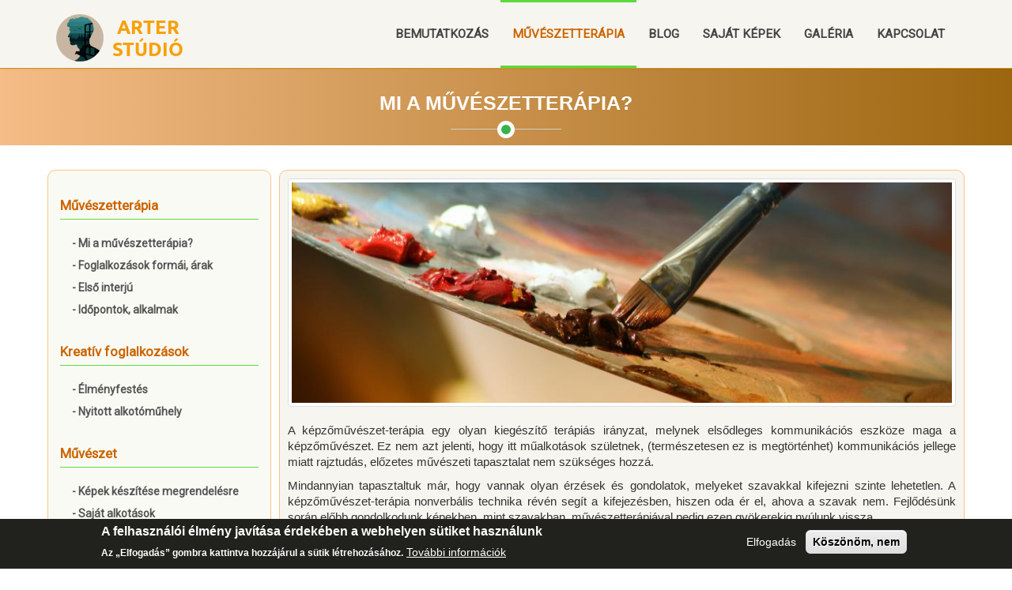

--- FILE ---
content_type: text/html; charset=UTF-8
request_url: http://arterstudio.hu/mt/mi-muveszetterapia
body_size: 22168
content:
<!DOCTYPE html>
<html  lang="hu" dir="ltr" prefix="content: http://purl.org/rss/1.0/modules/content/  dc: http://purl.org/dc/terms/  foaf: http://xmlns.com/foaf/0.1/  og: http://ogp.me/ns#  rdfs: http://www.w3.org/2000/01/rdf-schema#  schema: http://schema.org/  sioc: http://rdfs.org/sioc/ns#  sioct: http://rdfs.org/sioc/types#  skos: http://www.w3.org/2004/02/skos/core#  xsd: http://www.w3.org/2001/XMLSchema# ">
  <head>
    <meta charset="utf-8" />
<meta name="Generator" content="Drupal 9 (https://www.drupal.org)" />
<meta name="MobileOptimized" content="width" />
<meta name="HandheldFriendly" content="true" />
<meta name="viewport" content="width=device-width, initial-scale=1.0" />
<style>div#sliding-popup, div#sliding-popup .eu-cookie-withdraw-banner, .eu-cookie-withdraw-tab {background: #21211e} div#sliding-popup.eu-cookie-withdraw-wrapper { background: transparent; } #sliding-popup h1, #sliding-popup h2, #sliding-popup h3, #sliding-popup p, #sliding-popup label, #sliding-popup div, .eu-cookie-compliance-more-button, .eu-cookie-compliance-secondary-button, .eu-cookie-withdraw-tab { color: #ffffff;} .eu-cookie-withdraw-tab { border-color: #ffffff;}</style>
<link rel="icon" href="/sites/default/files/favicon.ico" type="image/vnd.microsoft.icon" />
<link rel="canonical" href="http://arterstudio.hu/mt/mi-muveszetterapia" />
<link rel="shortlink" href="http://arterstudio.hu/node/14" />

    <title>Mi a művészetterápia? | ARTER Stúdió</title>
    <link rel="stylesheet" media="all" href="/sites/default/files/css/css_NGe_ZarQxYy9vWFnkCN0XbsSsSoUGVOrjlt929Cl26w.css" />
<link rel="stylesheet" media="all" href="https://cdn.jsdelivr.net/npm/bootstrap@3.4.1/dist/css/bootstrap.min.css" integrity="sha256-bZLfwXAP04zRMK2BjiO8iu9pf4FbLqX6zitd+tIvLhE=" crossorigin="anonymous" />
<link rel="stylesheet" media="all" href="https://cdn.jsdelivr.net/npm/@unicorn-fail/drupal-bootstrap-styles@0.0.2/dist/3.4.0/8.x-3.x/drupal-bootstrap.min.css" integrity="sha512-tGFFYdzcicBwsd5EPO92iUIytu9UkQR3tLMbORL9sfi/WswiHkA1O3ri9yHW+5dXk18Rd+pluMeDBrPKSwNCvw==" crossorigin="anonymous" />
<link rel="stylesheet" media="all" href="/sites/default/files/css/css_RJDsXfBEAnk4l0jzrt6gJsGuoK4XOolTScCpdqzKwsw.css" />

    
  </head>
  <body class="path-node page-node-type-muveszetterapia-bejegyzes navbar-is-static-top has-glyphicons">
    <a href="#main-content" class="visually-hidden focusable skip-link">
      Ugrás a tartalomra
    </a>
    
      <div class="dialog-off-canvas-main-canvas" data-off-canvas-main-canvas>
              <header class="navbar navbar-default navbar-static-top" id="navbar" role="banner">
              <div class="container">
            <div class="navbar-header">
          <div class="region region-navigation">
          <a class="logo navbar-btn pull-left" href="/" title="Címlap" rel="home">
      <img src="/sites/default/files/logo1_1.png" alt="Címlap" />
    </a>
    
  </div>

                          <button type="button" class="navbar-toggle" data-toggle="collapse" data-target="#navbar-collapse">
            <span class="sr-only">Navigáció átkapcsolása</span>
            <span class="icon-bar"></span>
            <span class="icon-bar"></span>
            <span class="icon-bar"></span>
          </button>
              </div>

                    <div id="navbar-collapse" class="navbar-collapse collapse">
            <div class="region region-navigation-collapsible">
    <nav role="navigation" aria-labelledby="block-wkdrupsub-main-menu-menu" id="block-wkdrupsub-main-menu">
            <h2 class="sr-only" id="block-wkdrupsub-main-menu-menu">Fő navigáció</h2>

      
      <ul class="menu menu--main nav navbar-nav">
                      <li class="first">
                                        <a href="/bemutatkozas" data-drupal-link-system-path="node/7">Bemutatkozás</a>
              </li>
                      <li class="active active-trail">
                                        <a href="/mt/mi-muveszetterapia" class="active-trail is-active" data-drupal-link-system-path="node/14">Művészetterápia</a>
              </li>
                      <li>
                                        <a href="/blogs" data-drupal-link-system-path="blogs">Blog</a>
              </li>
                      <li>
                                        <a href="/sajat-alkotasok" data-drupal-link-system-path="sajat-alkotasok">Saját képek</a>
              </li>
                      <li>
                                        <a href="/galeria" data-drupal-link-system-path="galeria">Galéria</a>
              </li>
                      <li class="last">
                                        <a href="/contact" data-drupal-link-system-path="contact">Kapcsolat</a>
              </li>
        </ul>
  

  </nav>

  </div>

        </div>
                    </div>
          </header>
  

<section class="main_title">
  <div class="container">
            <div class="region region-maintitle">
        <h1 class="page-header">
<span>Mi a művészetterápia?</span>
</h1>


  </div>

  </div>
</section>

  <div role="main" class="main-container container js-quickedit-main-content">
    <div class="row">

                              <div class="col-sm-12" role="heading">
              <div class="region region-header">
    <div data-drupal-messages-fallback class="hidden"></div>

  </div>

          </div>
              
                              <aside class="col-sm-3" role="complementary">
              <div class="region region-sidebar-first">
    <nav role="navigation" aria-labelledby="block-muveszetterapia-menu" id="block-muveszetterapia">
      
  <h2 id="block-muveszetterapia-menu">Művészetterápia</h2>
  

        
      <ul class="menu menu--muveszetterapia nav">
                      <li class="active active-trail first">
                                        <a href="/mt/mi-muveszetterapia" class="active-trail is-active" data-drupal-link-system-path="node/14">Mi a művészetterápia?</a>
              </li>
                      <li>
                                        <a href="/mt/foglalkozasok-formai" data-drupal-link-system-path="node/15">Foglalkozások formái, árak</a>
              </li>
                      <li>
                                        <a href="/mt/elso-interju" data-drupal-link-system-path="node/17">Első interjú</a>
              </li>
                      <li class="last">
                                        <a href="/mt/idopontok-alkalmak" data-drupal-link-system-path="node/18">Időpontok, alkalmak</a>
              </li>
        </ul>
  

  </nav>
<nav role="navigation" aria-labelledby="block-kreativfoglalkozasok-menu" id="block-kreativfoglalkozasok">
      
  <h2 id="block-kreativfoglalkozasok-menu">Kreatív foglalkozások</h2>
  

        
      <ul class="menu menu--kreativ-foglalkozasok nav">
                      <li class="first">
                                        <a href="/mt/mi-az-elmenyfestes" data-drupal-link-system-path="node/16">Élményfestés</a>
              </li>
                      <li class="last">
                                        <a href="/mt/idopontok" data-drupal-link-system-path="node/19">Nyitott alkotóműhely</a>
              </li>
        </ul>
  

  </nav>
<nav role="navigation" aria-labelledby="block-muveszet-menu" id="block-muveszet">
      
  <h2 id="block-muveszet-menu">Művészet</h2>
  

        
      <ul class="menu menu--muveszet nav">
                      <li class="first">
                                        <a href="/mt/kepek-keszitese-megrendelesre" data-drupal-link-system-path="node/21">Képek készítése megrendelésre</a>
              </li>
                      <li class="last">
                                        <a href="/sajat-alkotasok" data-drupal-link-system-path="sajat-alkotasok">Saját alkotások</a>
              </li>
        </ul>
  

  </nav>

  </div>

          </aside>
              
                  <section class="col-sm-9">

                
                
                
                
                          <a id="main-content"></a>
            <div class="region region-content">
      <article data-history-node-id="14" role="article" about="/mt/mi-muveszetterapia" class="muveszetterapia-bejegyzes full clearfix">

  
    

  
  <div class="content">
    
            <div class="field field--name-field-mt-galeria-kep field--type-image field--label-hidden field--item">  <a href="/sites/default/files/2020-11/pexels-daian-gan-102127_0.jpg"><img loading="lazy" src="/sites/default/files/styles/blog/public/2020-11/pexels-daian-gan-102127_0.jpg?itok=abgDcloS" width="900" height="300" alt="palette" title="művter" typeof="foaf:Image" class="img-thumbnail img-responsive" />

</a>
</div>
      
            <div class="field field--name-body field--type-text-with-summary field--label-hidden field--item"><p class="text-align-justify"><span style="font-size:11pt"><span style="line-height:107%"><span style="font-family:Calibri,sans-serif">A képzőművészet-terápia egy olyan kiegészítő terápiás irányzat, melynek elsődleges kommunikációs eszköze maga a képzőművészet. Ez nem azt jelenti, hogy itt műalkotások születnek, (természetesen ez is megtörténhet) kommunikációs jellege miatt rajztudás, előzetes művészeti tapasztalat nem szükséges hozzá. </span></span></span></p>

<p class="text-align-justify"><span style="font-size:11pt"><span style="line-height:107%"><span style="font-family:Calibri,sans-serif">Mindannyian tapasztaltuk már, hogy vannak olyan érzések és gondolatok, melyeket szavakkal kifejezni szinte lehetetlen. A képzőművészet-terápia nonverbális technika révén segít a kifejezésben, hiszen oda ér el, ahova a szavak nem. Fejlődésünk során előbb gondolkodunk képekben, mint szavakban, művészetterápiával pedig ezen gyökerekig nyúlunk vissza. </span></span></span></p>

<p class="text-align-justify"><span style="font-size:11pt"><span style="line-height:107%"><span style="font-family:Calibri,sans-serif">Célja többféle lehet, mindenekelőtt említeném az alkotófolyamat gyógyító erejét, hiszen a legtöbb alkotófolyamat relaxáció, kikapcsolódás, melynek eredménye pedig önbizalommal, büszkeséggel tölt el. Az elkészült képek felismerések forrása lehet, ezáltal segíthet az önismeret fokozásában. Segítheti az érzelemkifejezés, illetve kommunikáció fejlődését. </span></span></span></p>
<img alt="Művészetterápia" data-entity-type="file" data-entity-uuid="f7b4c4b5-c837-46f4-b751-7c81264b585a" height="321" src="/sites/default/files/inline-images/Untitled192_20201104143635.png" width="321" class="align-center" loading="lazy" /><h3 class="text-align-justify"> </h3>

<h3> </h3>
</div>
      
  </div>

</article>


  </div>

              </section>

                </div>
  </div>


<section class="main_footer">
  <div class="row">
    <div class="col-sm-4 main-footer-1">
                <div class="region region-mainfooter-left">
    <section class="views-element-container block block-views block-views-blocklablec-1-block-1 clearfix" id="block-views-block-lablec-1-block-1">
  
    

      <div class="form-group"><div class="view view-lablec-1 view-id-lablec_1 view-display-id-block_1 js-view-dom-id-69f80fdcbddec38f483b713a4e9d852b157583b9b7db70157fc786e095253888">
  
    
      
      <div class="view-content">
          <div class="views-row"><div class="views-field views-field-field-image"><div class="field-content image-center"></div></div><div class="views-field views-field-body"><div class="field-content"><img alt="ARTER Stúdió" data-entity-type="file" data-entity-uuid="3a2f4c95-08a7-4d2e-93de-5dee7449ce77" src="/sites/default/files/inline-images/logo1.png" class="align-center" width="180" height="60" loading="lazy" /><p> </p>

<p>Fő tevékenységeim:</p>

<ul><li>Művészetterápia</li>
	<li>Kreatív foglalkozások</li>
	<li>Művészet</li>
</ul></div></div></div>

    </div>
  
          </div>
</div>

  </section>


  </div>

          </div>
    <div class="col-sm-4 main-footer-2">
                <div class="region region-mainfooter-center">
    <div class="search-block-form block block-search block-search-form-block" data-drupal-selector="search-block-form" id="block-wkdrupsub-search" role="search">
  
      <h2 class="visually-hidden">Keresés</h2>
    
      <form action="/search/node" method="get" id="search-block-form" accept-charset="UTF-8">
  <div class="form-item js-form-item form-type-search js-form-type-search form-item-keys js-form-item-keys form-no-label form-group">
      <label for="edit-keys" class="control-label sr-only">Search</label>
  
  
  <div class="input-group"><input title="A keresendő kifejezések megadása." data-drupal-selector="edit-keys" class="form-search form-control" placeholder="Search" type="search" id="edit-keys" name="keys" value="" size="15" maxlength="128" data-toggle="tooltip" /><span class="input-group-btn"><button type="submit" value="Search" class="button js-form-submit form-submit btn-primary btn icon-only" name=""><span class="sr-only">Search</span><span class="icon glyphicon glyphicon-search" aria-hidden="true"></span></button></span></div>

  
  
  </div>
<div class="form-actions form-group js-form-wrapper form-wrapper" data-drupal-selector="edit-actions" id="edit-actions--2"></div>

</form>

  </div>
<section class="views-element-container block block-views block-views-blocktags-cloud-block-1 clearfix" id="block-views-block-tags-cloud-block-1-2">
  
      <h2 class="block-title">Címke felhő</h2>
    

      <div class="form-group"><div class="view view-tags-cloud view-id-tags_cloud view-display-id-block_1 js-view-dom-id-a38e78ad68e0cf60fa1ac595bffaaf9fce2379f2ba23563179112b646c1640a4">
  
    
      
      <div class="view-content">
      <div class="item-list tag-boxbg">
  
  <ul>

          <li><div class="views-field views-field-name"><span class="field-content"><a href="/taxonomy/term/9" hreflang="hu">Művészetterápia</a></span></div></li>
          <li><div class="views-field views-field-name"><span class="field-content"><a href="/taxonomy/term/10" hreflang="hu">Kreatív foglalkozások</a></span></div></li>
          <li><div class="views-field views-field-name"><span class="field-content"><a href="/taxonomy/term/11" hreflang="hu">Művészet</a></span></div></li>
    
  </ul>

</div>

    </div>
  
          </div>
</div>

  </section>


  </div>

          
    </div>
    <div class="col-sm-4 main-footer-3">
                <div class="region region-mainfooter-right">
    <nav role="navigation" aria-labelledby="block-wkdrupsub-footer-menu" id="block-wkdrupsub-footer">
      
  <h2 id="block-wkdrupsub-footer-menu">Fontos</h2>
  

        
      <ul class="menu menu--footer nav">
                      <li class="first">
                                        <a href="/impressum" data-drupal-link-system-path="node/26">Impresszum</a>
              </li>
                      <li>
                                        <a href="/dataprot" data-drupal-link-system-path="node/27">Adatvédelem</a>
              </li>
                      <li>
                                        <a href="/cookiepol" data-drupal-link-system-path="node/28">Süti tájékoztató</a>
              </li>
                      <li class="last">
                                        <a href="/contact" data-drupal-link-system-path="contact">Kapcsolat</a>
              </li>
        </ul>
  

  </nav>

  </div>

          
    </div>              
  </div>
</section>


  </div>

    
    <script type="application/json" data-drupal-selector="drupal-settings-json">{"path":{"baseUrl":"\/","scriptPath":null,"pathPrefix":"","currentPath":"node\/14","currentPathIsAdmin":false,"isFront":false,"currentLanguage":"hu"},"pluralDelimiter":"\u0003","suppressDeprecationErrors":true,"eu_cookie_compliance":{"cookie_policy_version":"1.0.0","popup_enabled":true,"popup_agreed_enabled":false,"popup_hide_agreed":false,"popup_clicking_confirmation":false,"popup_scrolling_confirmation":false,"popup_html_info":"\u003Cdiv role=\u0022alertdialog\u0022 aria-labelledby=\u0022popup-text\u0022  class=\u0022eu-cookie-compliance-banner eu-cookie-compliance-banner-info eu-cookie-compliance-banner--opt-in\u0022\u003E\n  \u003Cdiv class=\u0022popup-content info eu-cookie-compliance-content\u0022\u003E\n    \u003Cdiv id=\u0022popup-text\u0022 class=\u0022eu-cookie-compliance-message\u0022\u003E\n      \u003Ch2\u003EA felhaszn\u00e1l\u00f3i \u00e9lm\u00e9ny jav\u00edt\u00e1sa \u00e9rdek\u00e9ben a webhelyen s\u00fctiket haszn\u00e1lunk\u003C\/h2\u003E\u003Cp\u003E\u003Cstrong\u003EAz \u201eElfogad\u00e1s\u201d gombra kattintva hozz\u00e1j\u00e1rul a s\u00fctik l\u00e9trehoz\u00e1s\u00e1hoz.\u003C\/strong\u003E\u003C\/p\u003E\n              \u003Cbutton type=\u0022button\u0022 class=\u0022find-more-button eu-cookie-compliance-more-button\u0022\u003ETov\u00e1bbi inform\u00e1ci\u00f3k\u003C\/button\u003E\n          \u003C\/div\u003E\n\n    \n    \u003Cdiv id=\u0022popup-buttons\u0022 class=\u0022eu-cookie-compliance-buttons\u0022\u003E\n      \u003Cbutton type=\u0022button\u0022 class=\u0022agree-button eu-cookie-compliance-secondary-button\u0022\u003EElfogad\u00e1s\u003C\/button\u003E\n              \u003Cbutton type=\u0022button\u0022 class=\u0022decline-button eu-cookie-compliance-default-button\u0022\u003EK\u00f6sz\u00f6n\u00f6m, nem\u003C\/button\u003E\n          \u003C\/div\u003E\n  \u003C\/div\u003E\n\u003C\/div\u003E","use_mobile_message":false,"mobile_popup_html_info":"\u003Cdiv role=\u0022alertdialog\u0022 aria-labelledby=\u0022popup-text\u0022  class=\u0022eu-cookie-compliance-banner eu-cookie-compliance-banner-info eu-cookie-compliance-banner--opt-in\u0022\u003E\n  \u003Cdiv class=\u0022popup-content info eu-cookie-compliance-content\u0022\u003E\n    \u003Cdiv id=\u0022popup-text\u0022 class=\u0022eu-cookie-compliance-message\u0022\u003E\n      \n              \u003Cbutton type=\u0022button\u0022 class=\u0022find-more-button eu-cookie-compliance-more-button\u0022\u003ETov\u00e1bbi inform\u00e1ci\u00f3k\u003C\/button\u003E\n          \u003C\/div\u003E\n\n    \n    \u003Cdiv id=\u0022popup-buttons\u0022 class=\u0022eu-cookie-compliance-buttons\u0022\u003E\n      \u003Cbutton type=\u0022button\u0022 class=\u0022agree-button eu-cookie-compliance-secondary-button\u0022\u003EElfogad\u00e1s\u003C\/button\u003E\n              \u003Cbutton type=\u0022button\u0022 class=\u0022decline-button eu-cookie-compliance-default-button\u0022\u003EK\u00f6sz\u00f6n\u00f6m, nem\u003C\/button\u003E\n          \u003C\/div\u003E\n  \u003C\/div\u003E\n\u003C\/div\u003E","mobile_breakpoint":768,"popup_html_agreed":false,"popup_use_bare_css":false,"popup_height":"auto","popup_width":"100%","popup_delay":1000,"popup_link":"https:\/\/arterstudio.hu\/cookiepol","popup_link_new_window":true,"popup_position":false,"fixed_top_position":true,"popup_language":"hu","store_consent":false,"better_support_for_screen_readers":false,"cookie_name":"","reload_page":false,"domain":"","domain_all_sites":false,"popup_eu_only_js":false,"cookie_lifetime":100,"cookie_session":0,"set_cookie_session_zero_on_disagree":0,"disagree_do_not_show_popup":false,"method":"opt_in","automatic_cookies_removal":true,"allowed_cookies":"","withdraw_markup":"\u003Cbutton type=\u0022button\u0022 class=\u0022eu-cookie-withdraw-tab\u0022\u003EAdatv\u00e9delmi be\u00e1ll\u00edt\u00e1sok\u003C\/button\u003E\n\u003Cdiv role=\u0022alertdialog\u0022 aria-labelledby=\u0022popup-text\u0022 class=\u0022eu-cookie-withdraw-banner\u0022\u003E\n  \u003Cdiv class=\u0022popup-content info eu-cookie-compliance-content\u0022\u003E\n    \u003Cdiv id=\u0022popup-text\u0022 class=\u0022eu-cookie-compliance-message\u0022\u003E\n      \u003Ch2\u003EA felhaszn\u00e1l\u00f3i \u00e9lm\u00e9ny jav\u00edt\u00e1sa \u00e9rdek\u00e9ben a webhelyen s\u00fctiket haszn\u00e1lunk\u003C\/h2\u003E\u003Cp\u003EHozz\u00e1j\u00e1rult, hogy s\u00fctiket hozzunk l\u00e9tre.\u003C\/p\u003E\n    \u003C\/div\u003E\n    \u003Cdiv id=\u0022popup-buttons\u0022 class=\u0022eu-cookie-compliance-buttons\u0022\u003E\n      \u003Cbutton type=\u0022button\u0022 class=\u0022eu-cookie-withdraw-button\u0022\u003EWithdraw consent\u003C\/button\u003E\n    \u003C\/div\u003E\n  \u003C\/div\u003E\n\u003C\/div\u003E","withdraw_enabled":false,"reload_options":0,"reload_routes_list":"","withdraw_button_on_info_popup":false,"cookie_categories":[],"cookie_categories_details":[],"enable_save_preferences_button":true,"cookie_value_disagreed":"0","cookie_value_agreed_show_thank_you":"1","cookie_value_agreed":"2","containing_element":"body","settings_tab_enabled":false,"open_by_default":true},"bootstrap":{"forms_has_error_value_toggle":1,"tooltip_enabled":1,"tooltip_animation":1,"tooltip_container":"body","tooltip_delay":"0","tooltip_html":0,"tooltip_placement":"auto left","tooltip_selector":"","tooltip_trigger":"hover","modal_animation":1,"modal_backdrop":"true","modal_focus_input":1,"modal_keyboard":1,"modal_select_text":1,"modal_show":1,"modal_size":"","popover_enabled":1,"popover_animation":1,"popover_auto_close":1,"popover_container":"body","popover_content":"","popover_delay":"0","popover_html":0,"popover_placement":"right","popover_selector":"","popover_title":"","popover_trigger":"click"},"ajaxTrustedUrl":{"\/search\/node":true},"user":{"uid":0,"permissionsHash":"0f06608f5bf38b026f3824bce61cb5500ed51ea655b866cdac3e2fdffde0f574"}}</script>
<script src="/sites/default/files/js/js_KmN1sUm-suf8PdddexSGujV0tB3HRPZjzKXMX3m2C4w.js"></script>
<script src="https://cdn.jsdelivr.net/npm/bootstrap@3.4.1/dist/js/bootstrap.min.js" integrity="sha256-nuL8/2cJ5NDSSwnKD8VqreErSWHtnEP9E7AySL+1ev4=" crossorigin="anonymous"></script>
<script src="/sites/default/files/js/js_Uu2dEs-2MQKU6dSaFD6u4zpbaQUG1tn12sVLsUPSmmA.js"></script>
<script src="/modules/eu_cookie_compliance/js/eu_cookie_compliance.js?v=1.19" defer></script>
<script src="/sites/default/files/js/js_SKCzW6eupnaDuc9nhV-4x5vc3GvKS6lR_dvSO4nXkLU.js"></script>

  </body>
</html>


--- FILE ---
content_type: text/css
request_url: http://arterstudio.hu/sites/default/files/css/css_RJDsXfBEAnk4l0jzrt6gJsGuoK4XOolTScCpdqzKwsw.css
body_size: 15260
content:
@import url('https://fonts.googleapis.com/css?family=Roboto');@import url('https://fonts.googleapis.com/css?family=Roboto');.slick-slider{position:relative;display:block;box-sizing:border-box;-webkit-user-select:none;-moz-user-select:none;-ms-user-select:none;user-select:none;-webkit-touch-callout:none;-khtml-user-select:none;-ms-touch-action:pan-y;touch-action:pan-y;-webkit-tap-highlight-color:transparent;}.slick-list{position:relative;display:block;overflow:hidden;margin:0;padding:0;}.slick-list:focus{outline:none;}.slick-list.dragging{cursor:pointer;cursor:hand;}.slick-slider .slick-track,.slick-slider .slick-list{-webkit-transform:translate3d(0,0,0);-moz-transform:translate3d(0,0,0);-ms-transform:translate3d(0,0,0);-o-transform:translate3d(0,0,0);transform:translate3d(0,0,0);}.slick-track{position:relative;top:0;left:0;display:block;margin-left:auto;margin-right:auto;}.slick-track:before,.slick-track:after{display:table;content:'';}.slick-track:after{clear:both;}.slick-loading .slick-track{visibility:hidden;}.slick-slide{display:none;float:left;height:100%;min-height:1px;}[dir='rtl'] .slick-slide{float:right;}.slick-slide img{display:block;}.slick-slide.slick-loading img{display:none;}.slick-slide.dragging img{pointer-events:none;}.slick-initialized .slick-slide{display:block;}.slick-loading .slick-slide{visibility:hidden;}.slick-vertical .slick-slide{display:block;height:auto;border:1px solid transparent;}.slick-arrow.slick-hidden{display:none;}
.slick-loading .slick-list{background:#fff url(/themes/wkdrupsub/assets/slick/slick/./ajax-loader.gif) center center no-repeat;}@font-face{font-family:'slick';font-weight:normal;font-style:normal;src:url(/themes/wkdrupsub/assets/slick/slick/./fonts/slick.eot);src:url(/themes/wkdrupsub/assets/slick/slick/./fonts/slick.eot#iefix) format('embedded-opentype'),url(/themes/wkdrupsub/assets/slick/slick/./fonts/slick.woff) format('woff'),url(/themes/wkdrupsub/assets/slick/slick/./fonts/slick.ttf) format('truetype'),url(/themes/wkdrupsub/assets/slick/slick/./fonts/slick.svg#slick) format('svg');}.slick-prev,.slick-next{font-size:0;line-height:0;position:absolute;top:50%;display:block;width:20px;height:20px;padding:0;-webkit-transform:translate(0,-50%);-ms-transform:translate(0,-50%);transform:translate(0,-50%);cursor:pointer;color:transparent;border:none;outline:none;background:transparent;}.slick-prev:hover,.slick-prev:focus,.slick-next:hover,.slick-next:focus{color:transparent;outline:none;background:transparent;}.slick-prev:hover:before,.slick-prev:focus:before,.slick-next:hover:before,.slick-next:focus:before{opacity:1;}.slick-prev.slick-disabled:before,.slick-next.slick-disabled:before{opacity:.25;}.slick-prev:before,.slick-next:before{font-family:'slick';font-size:20px;line-height:1;opacity:.75;color:white;-webkit-font-smoothing:antialiased;-moz-osx-font-smoothing:grayscale;}.slick-prev{left:-25px;}[dir='rtl'] .slick-prev{right:-25px;left:auto;}.slick-prev:before{content:'←';}[dir='rtl'] .slick-prev:before{content:'→';}.slick-next{right:-25px;}[dir='rtl'] .slick-next{right:auto;left:-25px;}.slick-next:before{content:'→';}[dir='rtl'] .slick-next:before{content:'←';}.slick-dotted.slick-slider{margin-bottom:30px;}.slick-dots{position:absolute;bottom:-25px;display:block;width:100%;padding:0;margin:0;list-style:none;text-align:center;}.slick-dots li{position:relative;display:inline-block;width:20px;height:20px;margin:0 5px;padding:0;cursor:pointer;}.slick-dots li button{font-size:0;line-height:0;display:block;width:20px;height:20px;padding:5px;cursor:pointer;color:transparent;border:0;outline:none;background:transparent;}.slick-dots li button:hover,.slick-dots li button:focus{outline:none;}.slick-dots li button:hover:before,.slick-dots li button:focus:before{opacity:1;}.slick-dots li button:before{font-family:'slick';font-size:6px;line-height:20px;position:absolute;top:0;left:0;width:20px;height:20px;content:'•';text-align:center;opacity:.25;color:black;-webkit-font-smoothing:antialiased;-moz-osx-font-smoothing:grayscale;}.slick-dots li.slick-active button:before{opacity:.75;color:black;}
@font-face{font-family:'flexslider-icon';src:url(/themes/wkdrupsub/assets/flexslider/fonts/flexslider-icon.eot);src:url(/themes/wkdrupsub/assets/flexslider/fonts/flexslider-icon.eot#iefix) format('embedded-opentype'),url(/themes/wkdrupsub/assets/flexslider/fonts/flexslider-icon.woff) format('woff'),url(/themes/wkdrupsub/assets/flexslider/fonts/flexslider-icon.ttf) format('truetype'),url(/themes/wkdrupsub/assets/flexslider/fonts/flexslider-icon.svg#flexslider-icon) format('svg');font-weight:normal;font-style:normal;}.flex-container a:hover,.flex-slider a:hover{outline:none;}.slides,.slides > li,.flex-control-nav,.flex-direction-nav{margin:0;padding:0;list-style:none;}.flex-pauseplay span{text-transform:capitalize;}.flexslider{margin:0;padding:0;}.flexslider .slides > li{display:none;-webkit-backface-visibility:hidden;}.flexslider .slides img{width:100%;display:block;}.flexslider .slides:after{content:"\0020";display:block;clear:both;visibility:hidden;line-height:0;height:0;}html[xmlns] .flexslider .slides{display:block;}* html .flexslider .slides{height:1%;}.no-js .flexslider .slides > li:first-child{display:block;}.flexslider{margin:0 0 60px;background:#fff;border:4px solid #fff;position:relative;zoom:1;-webkit-border-radius:4px;-moz-border-radius:4px;border-radius:4px;-webkit-box-shadow:'' 0 1px 4px rgba(0,0,0,0.2);-moz-box-shadow:'' 0 1px 4px rgba(0,0,0,0.2);-o-box-shadow:'' 0 1px 4px rgba(0,0,0,0.2);box-shadow:'' 0 1px 4px rgba(0,0,0,0.2);}.flexslider .slides{zoom:1;}.flexslider .slides img{height:auto;-moz-user-select:none;}.flex-viewport{max-height:2000px;-webkit-transition:all 1s ease;-moz-transition:all 1s ease;-ms-transition:all 1s ease;-o-transition:all 1s ease;transition:all 1s ease;}.loading .flex-viewport{max-height:300px;}@-moz-document url-prefix(){.loading .flex-viewport{max-height:none;}}.carousel li{margin-right:5px;}.flex-direction-nav{*height:0;}.flex-direction-nav a{text-decoration:none;display:block;width:40px;height:40px;margin:-20px 0 0;position:absolute;top:50%;z-index:10;overflow:hidden;opacity:0;cursor:pointer;color:rgba(0,0,0,0.8);text-shadow:1px 1px 0 rgba(255,255,255,0.3);-webkit-transition:all 0.3s ease-in-out;-moz-transition:all 0.3s ease-in-out;-ms-transition:all 0.3s ease-in-out;-o-transition:all 0.3s ease-in-out;transition:all 0.3s ease-in-out;}.flex-direction-nav a:before{font-family:"flexslider-icon";font-size:40px;display:inline-block;content:'\f001';color:rgba(0,0,0,0.8);text-shadow:1px 1px 0 rgba(255,255,255,0.3);}.flex-direction-nav a.flex-next:before{content:'\f002';}.flex-direction-nav .flex-prev{left:-50px;}.flex-direction-nav .flex-next{right:-50px;text-align:right;}.flexslider:hover .flex-direction-nav .flex-prev{opacity:0.7;left:10px;}.flexslider:hover .flex-direction-nav .flex-prev:hover{opacity:1;}.flexslider:hover .flex-direction-nav .flex-next{opacity:0.7;right:10px;}.flexslider:hover .flex-direction-nav .flex-next:hover{opacity:1;}.flex-direction-nav .flex-disabled{opacity:0!important;filter:alpha(opacity=0);cursor:default;z-index:-1;}.flex-pauseplay a{display:block;width:20px;height:20px;position:absolute;bottom:5px;left:10px;opacity:0.8;z-index:10;overflow:hidden;cursor:pointer;color:#000;}.flex-pauseplay a:before{font-family:"flexslider-icon";font-size:20px;display:inline-block;content:'\f004';}.flex-pauseplay a:hover{opacity:1;}.flex-pauseplay a.flex-play:before{content:'\f003';}.flex-control-nav{width:100%;position:absolute;bottom:-40px;text-align:center;}.flex-control-nav li{margin:0 6px;display:inline-block;zoom:1;*display:inline;}.flex-control-paging li a{width:11px;height:11px;display:block;background:#666;background:rgba(0,0,0,0.5);cursor:pointer;text-indent:-9999px;-webkit-box-shadow:inset 0 0 3px rgba(0,0,0,0.3);-moz-box-shadow:inset 0 0 3px rgba(0,0,0,0.3);-o-box-shadow:inset 0 0 3px rgba(0,0,0,0.3);box-shadow:inset 0 0 3px rgba(0,0,0,0.3);-webkit-border-radius:20px;-moz-border-radius:20px;border-radius:20px;}.flex-control-paging li a:hover{background:#333;background:rgba(0,0,0,0.7);}.flex-control-paging li a.flex-active{background:#000;background:rgba(0,0,0,0.9);cursor:default;}.flex-control-thumbs{margin:5px 0 0;position:static;overflow:hidden;}.flex-control-thumbs li{width:25%;float:left;margin:0;}.flex-control-thumbs img{width:100%;height:auto;display:block;opacity:.7;cursor:pointer;-moz-user-select:none;-webkit-transition:all 1s ease;-moz-transition:all 1s ease;-ms-transition:all 1s ease;-o-transition:all 1s ease;transition:all 1s ease;}.flex-control-thumbs img:hover{opacity:1;}.flex-control-thumbs .flex-active{opacity:1;cursor:default;}@media screen and (max-width:860px){.flex-direction-nav .flex-prev{opacity:1;left:10px;}.flex-direction-nav .flex-next{opacity:1;right:10px;}}
@font-face{font-family:'FontAwesome';src:url(/themes/wkdrupsub/assets/font-awesome/fonts/fontawesome-webfont.eot?v=4.7.0);src:url(/themes/wkdrupsub/assets/font-awesome/fonts/fontawesome-webfont.eot#iefix&v=4.7.0) format('embedded-opentype'),url(/themes/wkdrupsub/assets/font-awesome/fonts/fontawesome-webfont.woff2?v=4.7.0) format('woff2'),url(/themes/wkdrupsub/assets/font-awesome/fonts/fontawesome-webfont.woff?v=4.7.0) format('woff'),url(/themes/wkdrupsub/assets/font-awesome/fonts/fontawesome-webfont.ttf?v=4.7.0) format('truetype'),url(/themes/wkdrupsub/assets/font-awesome/fonts/fontawesome-webfont.svg?v=4.7.0#fontawesomeregular) format('svg');font-weight:normal;font-style:normal;}.fa{display:inline-block;font:normal normal normal 14px/1 FontAwesome;font-size:inherit;text-rendering:auto;-webkit-font-smoothing:antialiased;-moz-osx-font-smoothing:grayscale;}.fa-lg{font-size:1.33333333em;line-height:0.75em;vertical-align:-15%;}.fa-2x{font-size:2em;}.fa-3x{font-size:3em;}.fa-4x{font-size:4em;}.fa-5x{font-size:5em;}.fa-fw{width:1.28571429em;text-align:center;}.fa-ul{padding-left:0;margin-left:2.14285714em;list-style-type:none;}.fa-ul > li{position:relative;}.fa-li{position:absolute;left:-2.14285714em;width:2.14285714em;top:0.14285714em;text-align:center;}.fa-li.fa-lg{left:-1.85714286em;}.fa-border{padding:.2em .25em .15em;border:solid 0.08em #eeeeee;border-radius:.1em;}.fa-pull-left{float:left;}.fa-pull-right{float:right;}.fa.fa-pull-left{margin-right:.3em;}.fa.fa-pull-right{margin-left:.3em;}.pull-right{float:right;}.pull-left{float:left;}.fa.pull-left{margin-right:.3em;}.fa.pull-right{margin-left:.3em;}.fa-spin{-webkit-animation:fa-spin 2s infinite linear;animation:fa-spin 2s infinite linear;}.fa-pulse{-webkit-animation:fa-spin 1s infinite steps(8);animation:fa-spin 1s infinite steps(8);}@-webkit-keyframes fa-spin{0%{-webkit-transform:rotate(0deg);transform:rotate(0deg);}100%{-webkit-transform:rotate(359deg);transform:rotate(359deg);}}@keyframes fa-spin{0%{-webkit-transform:rotate(0deg);transform:rotate(0deg);}100%{-webkit-transform:rotate(359deg);transform:rotate(359deg);}}.fa-rotate-90{-ms-filter:"progid:DXImageTransform.Microsoft.BasicImage(rotation=1)";-webkit-transform:rotate(90deg);-ms-transform:rotate(90deg);transform:rotate(90deg);}.fa-rotate-180{-ms-filter:"progid:DXImageTransform.Microsoft.BasicImage(rotation=2)";-webkit-transform:rotate(180deg);-ms-transform:rotate(180deg);transform:rotate(180deg);}.fa-rotate-270{-ms-filter:"progid:DXImageTransform.Microsoft.BasicImage(rotation=3)";-webkit-transform:rotate(270deg);-ms-transform:rotate(270deg);transform:rotate(270deg);}.fa-flip-horizontal{-ms-filter:"progid:DXImageTransform.Microsoft.BasicImage(rotation=0, mirror=1)";-webkit-transform:scale(-1,1);-ms-transform:scale(-1,1);transform:scale(-1,1);}.fa-flip-vertical{-ms-filter:"progid:DXImageTransform.Microsoft.BasicImage(rotation=2, mirror=1)";-webkit-transform:scale(1,-1);-ms-transform:scale(1,-1);transform:scale(1,-1);}:root .fa-rotate-90,:root .fa-rotate-180,:root .fa-rotate-270,:root .fa-flip-horizontal,:root .fa-flip-vertical{filter:none;}.fa-stack{position:relative;display:inline-block;width:2em;height:2em;line-height:2em;vertical-align:middle;}.fa-stack-1x,.fa-stack-2x{position:absolute;left:0;width:100%;text-align:center;}.fa-stack-1x{line-height:inherit;}.fa-stack-2x{font-size:2em;}.fa-inverse{color:#ffffff;}.fa-glass:before{content:"\f000";}.fa-music:before{content:"\f001";}.fa-search:before{content:"\f002";}.fa-envelope-o:before{content:"\f003";}.fa-heart:before{content:"\f004";}.fa-star:before{content:"\f005";}.fa-star-o:before{content:"\f006";}.fa-user:before{content:"\f007";}.fa-film:before{content:"\f008";}.fa-th-large:before{content:"\f009";}.fa-th:before{content:"\f00a";}.fa-th-list:before{content:"\f00b";}.fa-check:before{content:"\f00c";}.fa-remove:before,.fa-close:before,.fa-times:before{content:"\f00d";}.fa-search-plus:before{content:"\f00e";}.fa-search-minus:before{content:"\f010";}.fa-power-off:before{content:"\f011";}.fa-signal:before{content:"\f012";}.fa-gear:before,.fa-cog:before{content:"\f013";}.fa-trash-o:before{content:"\f014";}.fa-home:before{content:"\f015";}.fa-file-o:before{content:"\f016";}.fa-clock-o:before{content:"\f017";}.fa-road:before{content:"\f018";}.fa-download:before{content:"\f019";}.fa-arrow-circle-o-down:before{content:"\f01a";}.fa-arrow-circle-o-up:before{content:"\f01b";}.fa-inbox:before{content:"\f01c";}.fa-play-circle-o:before{content:"\f01d";}.fa-rotate-right:before,.fa-repeat:before{content:"\f01e";}.fa-refresh:before{content:"\f021";}.fa-list-alt:before{content:"\f022";}.fa-lock:before{content:"\f023";}.fa-flag:before{content:"\f024";}.fa-headphones:before{content:"\f025";}.fa-volume-off:before{content:"\f026";}.fa-volume-down:before{content:"\f027";}.fa-volume-up:before{content:"\f028";}.fa-qrcode:before{content:"\f029";}.fa-barcode:before{content:"\f02a";}.fa-tag:before{content:"\f02b";}.fa-tags:before{content:"\f02c";}.fa-book:before{content:"\f02d";}.fa-bookmark:before{content:"\f02e";}.fa-print:before{content:"\f02f";}.fa-camera:before{content:"\f030";}.fa-font:before{content:"\f031";}.fa-bold:before{content:"\f032";}.fa-italic:before{content:"\f033";}.fa-text-height:before{content:"\f034";}.fa-text-width:before{content:"\f035";}.fa-align-left:before{content:"\f036";}.fa-align-center:before{content:"\f037";}.fa-align-right:before{content:"\f038";}.fa-align-justify:before{content:"\f039";}.fa-list:before{content:"\f03a";}.fa-dedent:before,.fa-outdent:before{content:"\f03b";}.fa-indent:before{content:"\f03c";}.fa-video-camera:before{content:"\f03d";}.fa-photo:before,.fa-image:before,.fa-picture-o:before{content:"\f03e";}.fa-pencil:before{content:"\f040";}.fa-map-marker:before{content:"\f041";}.fa-adjust:before{content:"\f042";}.fa-tint:before{content:"\f043";}.fa-edit:before,.fa-pencil-square-o:before{content:"\f044";}.fa-share-square-o:before{content:"\f045";}.fa-check-square-o:before{content:"\f046";}.fa-arrows:before{content:"\f047";}.fa-step-backward:before{content:"\f048";}.fa-fast-backward:before{content:"\f049";}.fa-backward:before{content:"\f04a";}.fa-play:before{content:"\f04b";}.fa-pause:before{content:"\f04c";}.fa-stop:before{content:"\f04d";}.fa-forward:before{content:"\f04e";}.fa-fast-forward:before{content:"\f050";}.fa-step-forward:before{content:"\f051";}.fa-eject:before{content:"\f052";}.fa-chevron-left:before{content:"\f053";}.fa-chevron-right:before{content:"\f054";}.fa-plus-circle:before{content:"\f055";}.fa-minus-circle:before{content:"\f056";}.fa-times-circle:before{content:"\f057";}.fa-check-circle:before{content:"\f058";}.fa-question-circle:before{content:"\f059";}.fa-info-circle:before{content:"\f05a";}.fa-crosshairs:before{content:"\f05b";}.fa-times-circle-o:before{content:"\f05c";}.fa-check-circle-o:before{content:"\f05d";}.fa-ban:before{content:"\f05e";}.fa-arrow-left:before{content:"\f060";}.fa-arrow-right:before{content:"\f061";}.fa-arrow-up:before{content:"\f062";}.fa-arrow-down:before{content:"\f063";}.fa-mail-forward:before,.fa-share:before{content:"\f064";}.fa-expand:before{content:"\f065";}.fa-compress:before{content:"\f066";}.fa-plus:before{content:"\f067";}.fa-minus:before{content:"\f068";}.fa-asterisk:before{content:"\f069";}.fa-exclamation-circle:before{content:"\f06a";}.fa-gift:before{content:"\f06b";}.fa-leaf:before{content:"\f06c";}.fa-fire:before{content:"\f06d";}.fa-eye:before{content:"\f06e";}.fa-eye-slash:before{content:"\f070";}.fa-warning:before,.fa-exclamation-triangle:before{content:"\f071";}.fa-plane:before{content:"\f072";}.fa-calendar:before{content:"\f073";}.fa-random:before{content:"\f074";}.fa-comment:before{content:"\f075";}.fa-magnet:before{content:"\f076";}.fa-chevron-up:before{content:"\f077";}.fa-chevron-down:before{content:"\f078";}.fa-retweet:before{content:"\f079";}.fa-shopping-cart:before{content:"\f07a";}.fa-folder:before{content:"\f07b";}.fa-folder-open:before{content:"\f07c";}.fa-arrows-v:before{content:"\f07d";}.fa-arrows-h:before{content:"\f07e";}.fa-bar-chart-o:before,.fa-bar-chart:before{content:"\f080";}.fa-twitter-square:before{content:"\f081";}.fa-facebook-square:before{content:"\f082";}.fa-camera-retro:before{content:"\f083";}.fa-key:before{content:"\f084";}.fa-gears:before,.fa-cogs:before{content:"\f085";}.fa-comments:before{content:"\f086";}.fa-thumbs-o-up:before{content:"\f087";}.fa-thumbs-o-down:before{content:"\f088";}.fa-star-half:before{content:"\f089";}.fa-heart-o:before{content:"\f08a";}.fa-sign-out:before{content:"\f08b";}.fa-linkedin-square:before{content:"\f08c";}.fa-thumb-tack:before{content:"\f08d";}.fa-external-link:before{content:"\f08e";}.fa-sign-in:before{content:"\f090";}.fa-trophy:before{content:"\f091";}.fa-github-square:before{content:"\f092";}.fa-upload:before{content:"\f093";}.fa-lemon-o:before{content:"\f094";}.fa-phone:before{content:"\f095";}.fa-square-o:before{content:"\f096";}.fa-bookmark-o:before{content:"\f097";}.fa-phone-square:before{content:"\f098";}.fa-twitter:before{content:"\f099";}.fa-facebook-f:before,.fa-facebook:before{content:"\f09a";}.fa-github:before{content:"\f09b";}.fa-unlock:before{content:"\f09c";}.fa-credit-card:before{content:"\f09d";}.fa-feed:before,.fa-rss:before{content:"\f09e";}.fa-hdd-o:before{content:"\f0a0";}.fa-bullhorn:before{content:"\f0a1";}.fa-bell:before{content:"\f0f3";}.fa-certificate:before{content:"\f0a3";}.fa-hand-o-right:before{content:"\f0a4";}.fa-hand-o-left:before{content:"\f0a5";}.fa-hand-o-up:before{content:"\f0a6";}.fa-hand-o-down:before{content:"\f0a7";}.fa-arrow-circle-left:before{content:"\f0a8";}.fa-arrow-circle-right:before{content:"\f0a9";}.fa-arrow-circle-up:before{content:"\f0aa";}.fa-arrow-circle-down:before{content:"\f0ab";}.fa-globe:before{content:"\f0ac";}.fa-wrench:before{content:"\f0ad";}.fa-tasks:before{content:"\f0ae";}.fa-filter:before{content:"\f0b0";}.fa-briefcase:before{content:"\f0b1";}.fa-arrows-alt:before{content:"\f0b2";}.fa-group:before,.fa-users:before{content:"\f0c0";}.fa-chain:before,.fa-link:before{content:"\f0c1";}.fa-cloud:before{content:"\f0c2";}.fa-flask:before{content:"\f0c3";}.fa-cut:before,.fa-scissors:before{content:"\f0c4";}.fa-copy:before,.fa-files-o:before{content:"\f0c5";}.fa-paperclip:before{content:"\f0c6";}.fa-save:before,.fa-floppy-o:before{content:"\f0c7";}.fa-square:before{content:"\f0c8";}.fa-navicon:before,.fa-reorder:before,.fa-bars:before{content:"\f0c9";}.fa-list-ul:before{content:"\f0ca";}.fa-list-ol:before{content:"\f0cb";}.fa-strikethrough:before{content:"\f0cc";}.fa-underline:before{content:"\f0cd";}.fa-table:before{content:"\f0ce";}.fa-magic:before{content:"\f0d0";}.fa-truck:before{content:"\f0d1";}.fa-pinterest:before{content:"\f0d2";}.fa-pinterest-square:before{content:"\f0d3";}.fa-google-plus-square:before{content:"\f0d4";}.fa-google-plus:before{content:"\f0d5";}.fa-money:before{content:"\f0d6";}.fa-caret-down:before{content:"\f0d7";}.fa-caret-up:before{content:"\f0d8";}.fa-caret-left:before{content:"\f0d9";}.fa-caret-right:before{content:"\f0da";}.fa-columns:before{content:"\f0db";}.fa-unsorted:before,.fa-sort:before{content:"\f0dc";}.fa-sort-down:before,.fa-sort-desc:before{content:"\f0dd";}.fa-sort-up:before,.fa-sort-asc:before{content:"\f0de";}.fa-envelope:before{content:"\f0e0";}.fa-linkedin:before{content:"\f0e1";}.fa-rotate-left:before,.fa-undo:before{content:"\f0e2";}.fa-legal:before,.fa-gavel:before{content:"\f0e3";}.fa-dashboard:before,.fa-tachometer:before{content:"\f0e4";}.fa-comment-o:before{content:"\f0e5";}.fa-comments-o:before{content:"\f0e6";}.fa-flash:before,.fa-bolt:before{content:"\f0e7";}.fa-sitemap:before{content:"\f0e8";}.fa-umbrella:before{content:"\f0e9";}.fa-paste:before,.fa-clipboard:before{content:"\f0ea";}.fa-lightbulb-o:before{content:"\f0eb";}.fa-exchange:before{content:"\f0ec";}.fa-cloud-download:before{content:"\f0ed";}.fa-cloud-upload:before{content:"\f0ee";}.fa-user-md:before{content:"\f0f0";}.fa-stethoscope:before{content:"\f0f1";}.fa-suitcase:before{content:"\f0f2";}.fa-bell-o:before{content:"\f0a2";}.fa-coffee:before{content:"\f0f4";}.fa-cutlery:before{content:"\f0f5";}.fa-file-text-o:before{content:"\f0f6";}.fa-building-o:before{content:"\f0f7";}.fa-hospital-o:before{content:"\f0f8";}.fa-ambulance:before{content:"\f0f9";}.fa-medkit:before{content:"\f0fa";}.fa-fighter-jet:before{content:"\f0fb";}.fa-beer:before{content:"\f0fc";}.fa-h-square:before{content:"\f0fd";}.fa-plus-square:before{content:"\f0fe";}.fa-angle-double-left:before{content:"\f100";}.fa-angle-double-right:before{content:"\f101";}.fa-angle-double-up:before{content:"\f102";}.fa-angle-double-down:before{content:"\f103";}.fa-angle-left:before{content:"\f104";}.fa-angle-right:before{content:"\f105";}.fa-angle-up:before{content:"\f106";}.fa-angle-down:before{content:"\f107";}.fa-desktop:before{content:"\f108";}.fa-laptop:before{content:"\f109";}.fa-tablet:before{content:"\f10a";}.fa-mobile-phone:before,.fa-mobile:before{content:"\f10b";}.fa-circle-o:before{content:"\f10c";}.fa-quote-left:before{content:"\f10d";}.fa-quote-right:before{content:"\f10e";}.fa-spinner:before{content:"\f110";}.fa-circle:before{content:"\f111";}.fa-mail-reply:before,.fa-reply:before{content:"\f112";}.fa-github-alt:before{content:"\f113";}.fa-folder-o:before{content:"\f114";}.fa-folder-open-o:before{content:"\f115";}.fa-smile-o:before{content:"\f118";}.fa-frown-o:before{content:"\f119";}.fa-meh-o:before{content:"\f11a";}.fa-gamepad:before{content:"\f11b";}.fa-keyboard-o:before{content:"\f11c";}.fa-flag-o:before{content:"\f11d";}.fa-flag-checkered:before{content:"\f11e";}.fa-terminal:before{content:"\f120";}.fa-code:before{content:"\f121";}.fa-mail-reply-all:before,.fa-reply-all:before{content:"\f122";}.fa-star-half-empty:before,.fa-star-half-full:before,.fa-star-half-o:before{content:"\f123";}.fa-location-arrow:before{content:"\f124";}.fa-crop:before{content:"\f125";}.fa-code-fork:before{content:"\f126";}.fa-unlink:before,.fa-chain-broken:before{content:"\f127";}.fa-question:before{content:"\f128";}.fa-info:before{content:"\f129";}.fa-exclamation:before{content:"\f12a";}.fa-superscript:before{content:"\f12b";}.fa-subscript:before{content:"\f12c";}.fa-eraser:before{content:"\f12d";}.fa-puzzle-piece:before{content:"\f12e";}.fa-microphone:before{content:"\f130";}.fa-microphone-slash:before{content:"\f131";}.fa-shield:before{content:"\f132";}.fa-calendar-o:before{content:"\f133";}.fa-fire-extinguisher:before{content:"\f134";}.fa-rocket:before{content:"\f135";}.fa-maxcdn:before{content:"\f136";}.fa-chevron-circle-left:before{content:"\f137";}.fa-chevron-circle-right:before{content:"\f138";}.fa-chevron-circle-up:before{content:"\f139";}.fa-chevron-circle-down:before{content:"\f13a";}.fa-html5:before{content:"\f13b";}.fa-css3:before{content:"\f13c";}.fa-anchor:before{content:"\f13d";}.fa-unlock-alt:before{content:"\f13e";}.fa-bullseye:before{content:"\f140";}.fa-ellipsis-h:before{content:"\f141";}.fa-ellipsis-v:before{content:"\f142";}.fa-rss-square:before{content:"\f143";}.fa-play-circle:before{content:"\f144";}.fa-ticket:before{content:"\f145";}.fa-minus-square:before{content:"\f146";}.fa-minus-square-o:before{content:"\f147";}.fa-level-up:before{content:"\f148";}.fa-level-down:before{content:"\f149";}.fa-check-square:before{content:"\f14a";}.fa-pencil-square:before{content:"\f14b";}.fa-external-link-square:before{content:"\f14c";}.fa-share-square:before{content:"\f14d";}.fa-compass:before{content:"\f14e";}.fa-toggle-down:before,.fa-caret-square-o-down:before{content:"\f150";}.fa-toggle-up:before,.fa-caret-square-o-up:before{content:"\f151";}.fa-toggle-right:before,.fa-caret-square-o-right:before{content:"\f152";}.fa-euro:before,.fa-eur:before{content:"\f153";}.fa-gbp:before{content:"\f154";}.fa-dollar:before,.fa-usd:before{content:"\f155";}.fa-rupee:before,.fa-inr:before{content:"\f156";}.fa-cny:before,.fa-rmb:before,.fa-yen:before,.fa-jpy:before{content:"\f157";}.fa-ruble:before,.fa-rouble:before,.fa-rub:before{content:"\f158";}.fa-won:before,.fa-krw:before{content:"\f159";}.fa-bitcoin:before,.fa-btc:before{content:"\f15a";}.fa-file:before{content:"\f15b";}.fa-file-text:before{content:"\f15c";}.fa-sort-alpha-asc:before{content:"\f15d";}.fa-sort-alpha-desc:before{content:"\f15e";}.fa-sort-amount-asc:before{content:"\f160";}.fa-sort-amount-desc:before{content:"\f161";}.fa-sort-numeric-asc:before{content:"\f162";}.fa-sort-numeric-desc:before{content:"\f163";}.fa-thumbs-up:before{content:"\f164";}.fa-thumbs-down:before{content:"\f165";}.fa-youtube-square:before{content:"\f166";}.fa-youtube:before{content:"\f167";}.fa-xing:before{content:"\f168";}.fa-xing-square:before{content:"\f169";}.fa-youtube-play:before{content:"\f16a";}.fa-dropbox:before{content:"\f16b";}.fa-stack-overflow:before{content:"\f16c";}.fa-instagram:before{content:"\f16d";}.fa-flickr:before{content:"\f16e";}.fa-adn:before{content:"\f170";}.fa-bitbucket:before{content:"\f171";}.fa-bitbucket-square:before{content:"\f172";}.fa-tumblr:before{content:"\f173";}.fa-tumblr-square:before{content:"\f174";}.fa-long-arrow-down:before{content:"\f175";}.fa-long-arrow-up:before{content:"\f176";}.fa-long-arrow-left:before{content:"\f177";}.fa-long-arrow-right:before{content:"\f178";}.fa-apple:before{content:"\f179";}.fa-windows:before{content:"\f17a";}.fa-android:before{content:"\f17b";}.fa-linux:before{content:"\f17c";}.fa-dribbble:before{content:"\f17d";}.fa-skype:before{content:"\f17e";}.fa-foursquare:before{content:"\f180";}.fa-trello:before{content:"\f181";}.fa-female:before{content:"\f182";}.fa-male:before{content:"\f183";}.fa-gittip:before,.fa-gratipay:before{content:"\f184";}.fa-sun-o:before{content:"\f185";}.fa-moon-o:before{content:"\f186";}.fa-archive:before{content:"\f187";}.fa-bug:before{content:"\f188";}.fa-vk:before{content:"\f189";}.fa-weibo:before{content:"\f18a";}.fa-renren:before{content:"\f18b";}.fa-pagelines:before{content:"\f18c";}.fa-stack-exchange:before{content:"\f18d";}.fa-arrow-circle-o-right:before{content:"\f18e";}.fa-arrow-circle-o-left:before{content:"\f190";}.fa-toggle-left:before,.fa-caret-square-o-left:before{content:"\f191";}.fa-dot-circle-o:before{content:"\f192";}.fa-wheelchair:before{content:"\f193";}.fa-vimeo-square:before{content:"\f194";}.fa-turkish-lira:before,.fa-try:before{content:"\f195";}.fa-plus-square-o:before{content:"\f196";}.fa-space-shuttle:before{content:"\f197";}.fa-slack:before{content:"\f198";}.fa-envelope-square:before{content:"\f199";}.fa-wordpress:before{content:"\f19a";}.fa-openid:before{content:"\f19b";}.fa-institution:before,.fa-bank:before,.fa-university:before{content:"\f19c";}.fa-mortar-board:before,.fa-graduation-cap:before{content:"\f19d";}.fa-yahoo:before{content:"\f19e";}.fa-google:before{content:"\f1a0";}.fa-reddit:before{content:"\f1a1";}.fa-reddit-square:before{content:"\f1a2";}.fa-stumbleupon-circle:before{content:"\f1a3";}.fa-stumbleupon:before{content:"\f1a4";}.fa-delicious:before{content:"\f1a5";}.fa-digg:before{content:"\f1a6";}.fa-pied-piper-pp:before{content:"\f1a7";}.fa-pied-piper-alt:before{content:"\f1a8";}.fa-drupal:before{content:"\f1a9";}.fa-joomla:before{content:"\f1aa";}.fa-language:before{content:"\f1ab";}.fa-fax:before{content:"\f1ac";}.fa-building:before{content:"\f1ad";}.fa-child:before{content:"\f1ae";}.fa-paw:before{content:"\f1b0";}.fa-spoon:before{content:"\f1b1";}.fa-cube:before{content:"\f1b2";}.fa-cubes:before{content:"\f1b3";}.fa-behance:before{content:"\f1b4";}.fa-behance-square:before{content:"\f1b5";}.fa-steam:before{content:"\f1b6";}.fa-steam-square:before{content:"\f1b7";}.fa-recycle:before{content:"\f1b8";}.fa-automobile:before,.fa-car:before{content:"\f1b9";}.fa-cab:before,.fa-taxi:before{content:"\f1ba";}.fa-tree:before{content:"\f1bb";}.fa-spotify:before{content:"\f1bc";}.fa-deviantart:before{content:"\f1bd";}.fa-soundcloud:before{content:"\f1be";}.fa-database:before{content:"\f1c0";}.fa-file-pdf-o:before{content:"\f1c1";}.fa-file-word-o:before{content:"\f1c2";}.fa-file-excel-o:before{content:"\f1c3";}.fa-file-powerpoint-o:before{content:"\f1c4";}.fa-file-photo-o:before,.fa-file-picture-o:before,.fa-file-image-o:before{content:"\f1c5";}.fa-file-zip-o:before,.fa-file-archive-o:before{content:"\f1c6";}.fa-file-sound-o:before,.fa-file-audio-o:before{content:"\f1c7";}.fa-file-movie-o:before,.fa-file-video-o:before{content:"\f1c8";}.fa-file-code-o:before{content:"\f1c9";}.fa-vine:before{content:"\f1ca";}.fa-codepen:before{content:"\f1cb";}.fa-jsfiddle:before{content:"\f1cc";}.fa-life-bouy:before,.fa-life-buoy:before,.fa-life-saver:before,.fa-support:before,.fa-life-ring:before{content:"\f1cd";}.fa-circle-o-notch:before{content:"\f1ce";}.fa-ra:before,.fa-resistance:before,.fa-rebel:before{content:"\f1d0";}.fa-ge:before,.fa-empire:before{content:"\f1d1";}.fa-git-square:before{content:"\f1d2";}.fa-git:before{content:"\f1d3";}.fa-y-combinator-square:before,.fa-yc-square:before,.fa-hacker-news:before{content:"\f1d4";}.fa-tencent-weibo:before{content:"\f1d5";}.fa-qq:before{content:"\f1d6";}.fa-wechat:before,.fa-weixin:before{content:"\f1d7";}.fa-send:before,.fa-paper-plane:before{content:"\f1d8";}.fa-send-o:before,.fa-paper-plane-o:before{content:"\f1d9";}.fa-history:before{content:"\f1da";}.fa-circle-thin:before{content:"\f1db";}.fa-header:before{content:"\f1dc";}.fa-paragraph:before{content:"\f1dd";}.fa-sliders:before{content:"\f1de";}.fa-share-alt:before{content:"\f1e0";}.fa-share-alt-square:before{content:"\f1e1";}.fa-bomb:before{content:"\f1e2";}.fa-soccer-ball-o:before,.fa-futbol-o:before{content:"\f1e3";}.fa-tty:before{content:"\f1e4";}.fa-binoculars:before{content:"\f1e5";}.fa-plug:before{content:"\f1e6";}.fa-slideshare:before{content:"\f1e7";}.fa-twitch:before{content:"\f1e8";}.fa-yelp:before{content:"\f1e9";}.fa-newspaper-o:before{content:"\f1ea";}.fa-wifi:before{content:"\f1eb";}.fa-calculator:before{content:"\f1ec";}.fa-paypal:before{content:"\f1ed";}.fa-google-wallet:before{content:"\f1ee";}.fa-cc-visa:before{content:"\f1f0";}.fa-cc-mastercard:before{content:"\f1f1";}.fa-cc-discover:before{content:"\f1f2";}.fa-cc-amex:before{content:"\f1f3";}.fa-cc-paypal:before{content:"\f1f4";}.fa-cc-stripe:before{content:"\f1f5";}.fa-bell-slash:before{content:"\f1f6";}.fa-bell-slash-o:before{content:"\f1f7";}.fa-trash:before{content:"\f1f8";}.fa-copyright:before{content:"\f1f9";}.fa-at:before{content:"\f1fa";}.fa-eyedropper:before{content:"\f1fb";}.fa-paint-brush:before{content:"\f1fc";}.fa-birthday-cake:before{content:"\f1fd";}.fa-area-chart:before{content:"\f1fe";}.fa-pie-chart:before{content:"\f200";}.fa-line-chart:before{content:"\f201";}.fa-lastfm:before{content:"\f202";}.fa-lastfm-square:before{content:"\f203";}.fa-toggle-off:before{content:"\f204";}.fa-toggle-on:before{content:"\f205";}.fa-bicycle:before{content:"\f206";}.fa-bus:before{content:"\f207";}.fa-ioxhost:before{content:"\f208";}.fa-angellist:before{content:"\f209";}.fa-cc:before{content:"\f20a";}.fa-shekel:before,.fa-sheqel:before,.fa-ils:before{content:"\f20b";}.fa-meanpath:before{content:"\f20c";}.fa-buysellads:before{content:"\f20d";}.fa-connectdevelop:before{content:"\f20e";}.fa-dashcube:before{content:"\f210";}.fa-forumbee:before{content:"\f211";}.fa-leanpub:before{content:"\f212";}.fa-sellsy:before{content:"\f213";}.fa-shirtsinbulk:before{content:"\f214";}.fa-simplybuilt:before{content:"\f215";}.fa-skyatlas:before{content:"\f216";}.fa-cart-plus:before{content:"\f217";}.fa-cart-arrow-down:before{content:"\f218";}.fa-diamond:before{content:"\f219";}.fa-ship:before{content:"\f21a";}.fa-user-secret:before{content:"\f21b";}.fa-motorcycle:before{content:"\f21c";}.fa-street-view:before{content:"\f21d";}.fa-heartbeat:before{content:"\f21e";}.fa-venus:before{content:"\f221";}.fa-mars:before{content:"\f222";}.fa-mercury:before{content:"\f223";}.fa-intersex:before,.fa-transgender:before{content:"\f224";}.fa-transgender-alt:before{content:"\f225";}.fa-venus-double:before{content:"\f226";}.fa-mars-double:before{content:"\f227";}.fa-venus-mars:before{content:"\f228";}.fa-mars-stroke:before{content:"\f229";}.fa-mars-stroke-v:before{content:"\f22a";}.fa-mars-stroke-h:before{content:"\f22b";}.fa-neuter:before{content:"\f22c";}.fa-genderless:before{content:"\f22d";}.fa-facebook-official:before{content:"\f230";}.fa-pinterest-p:before{content:"\f231";}.fa-whatsapp:before{content:"\f232";}.fa-server:before{content:"\f233";}.fa-user-plus:before{content:"\f234";}.fa-user-times:before{content:"\f235";}.fa-hotel:before,.fa-bed:before{content:"\f236";}.fa-viacoin:before{content:"\f237";}.fa-train:before{content:"\f238";}.fa-subway:before{content:"\f239";}.fa-medium:before{content:"\f23a";}.fa-yc:before,.fa-y-combinator:before{content:"\f23b";}.fa-optin-monster:before{content:"\f23c";}.fa-opencart:before{content:"\f23d";}.fa-expeditedssl:before{content:"\f23e";}.fa-battery-4:before,.fa-battery:before,.fa-battery-full:before{content:"\f240";}.fa-battery-3:before,.fa-battery-three-quarters:before{content:"\f241";}.fa-battery-2:before,.fa-battery-half:before{content:"\f242";}.fa-battery-1:before,.fa-battery-quarter:before{content:"\f243";}.fa-battery-0:before,.fa-battery-empty:before{content:"\f244";}.fa-mouse-pointer:before{content:"\f245";}.fa-i-cursor:before{content:"\f246";}.fa-object-group:before{content:"\f247";}.fa-object-ungroup:before{content:"\f248";}.fa-sticky-note:before{content:"\f249";}.fa-sticky-note-o:before{content:"\f24a";}.fa-cc-jcb:before{content:"\f24b";}.fa-cc-diners-club:before{content:"\f24c";}.fa-clone:before{content:"\f24d";}.fa-balance-scale:before{content:"\f24e";}.fa-hourglass-o:before{content:"\f250";}.fa-hourglass-1:before,.fa-hourglass-start:before{content:"\f251";}.fa-hourglass-2:before,.fa-hourglass-half:before{content:"\f252";}.fa-hourglass-3:before,.fa-hourglass-end:before{content:"\f253";}.fa-hourglass:before{content:"\f254";}.fa-hand-grab-o:before,.fa-hand-rock-o:before{content:"\f255";}.fa-hand-stop-o:before,.fa-hand-paper-o:before{content:"\f256";}.fa-hand-scissors-o:before{content:"\f257";}.fa-hand-lizard-o:before{content:"\f258";}.fa-hand-spock-o:before{content:"\f259";}.fa-hand-pointer-o:before{content:"\f25a";}.fa-hand-peace-o:before{content:"\f25b";}.fa-trademark:before{content:"\f25c";}.fa-registered:before{content:"\f25d";}.fa-creative-commons:before{content:"\f25e";}.fa-gg:before{content:"\f260";}.fa-gg-circle:before{content:"\f261";}.fa-tripadvisor:before{content:"\f262";}.fa-odnoklassniki:before{content:"\f263";}.fa-odnoklassniki-square:before{content:"\f264";}.fa-get-pocket:before{content:"\f265";}.fa-wikipedia-w:before{content:"\f266";}.fa-safari:before{content:"\f267";}.fa-chrome:before{content:"\f268";}.fa-firefox:before{content:"\f269";}.fa-opera:before{content:"\f26a";}.fa-internet-explorer:before{content:"\f26b";}.fa-tv:before,.fa-television:before{content:"\f26c";}.fa-contao:before{content:"\f26d";}.fa-500px:before{content:"\f26e";}.fa-amazon:before{content:"\f270";}.fa-calendar-plus-o:before{content:"\f271";}.fa-calendar-minus-o:before{content:"\f272";}.fa-calendar-times-o:before{content:"\f273";}.fa-calendar-check-o:before{content:"\f274";}.fa-industry:before{content:"\f275";}.fa-map-pin:before{content:"\f276";}.fa-map-signs:before{content:"\f277";}.fa-map-o:before{content:"\f278";}.fa-map:before{content:"\f279";}.fa-commenting:before{content:"\f27a";}.fa-commenting-o:before{content:"\f27b";}.fa-houzz:before{content:"\f27c";}.fa-vimeo:before{content:"\f27d";}.fa-black-tie:before{content:"\f27e";}.fa-fonticons:before{content:"\f280";}.fa-reddit-alien:before{content:"\f281";}.fa-edge:before{content:"\f282";}.fa-credit-card-alt:before{content:"\f283";}.fa-codiepie:before{content:"\f284";}.fa-modx:before{content:"\f285";}.fa-fort-awesome:before{content:"\f286";}.fa-usb:before{content:"\f287";}.fa-product-hunt:before{content:"\f288";}.fa-mixcloud:before{content:"\f289";}.fa-scribd:before{content:"\f28a";}.fa-pause-circle:before{content:"\f28b";}.fa-pause-circle-o:before{content:"\f28c";}.fa-stop-circle:before{content:"\f28d";}.fa-stop-circle-o:before{content:"\f28e";}.fa-shopping-bag:before{content:"\f290";}.fa-shopping-basket:before{content:"\f291";}.fa-hashtag:before{content:"\f292";}.fa-bluetooth:before{content:"\f293";}.fa-bluetooth-b:before{content:"\f294";}.fa-percent:before{content:"\f295";}.fa-gitlab:before{content:"\f296";}.fa-wpbeginner:before{content:"\f297";}.fa-wpforms:before{content:"\f298";}.fa-envira:before{content:"\f299";}.fa-universal-access:before{content:"\f29a";}.fa-wheelchair-alt:before{content:"\f29b";}.fa-question-circle-o:before{content:"\f29c";}.fa-blind:before{content:"\f29d";}.fa-audio-description:before{content:"\f29e";}.fa-volume-control-phone:before{content:"\f2a0";}.fa-braille:before{content:"\f2a1";}.fa-assistive-listening-systems:before{content:"\f2a2";}.fa-asl-interpreting:before,.fa-american-sign-language-interpreting:before{content:"\f2a3";}.fa-deafness:before,.fa-hard-of-hearing:before,.fa-deaf:before{content:"\f2a4";}.fa-glide:before{content:"\f2a5";}.fa-glide-g:before{content:"\f2a6";}.fa-signing:before,.fa-sign-language:before{content:"\f2a7";}.fa-low-vision:before{content:"\f2a8";}.fa-viadeo:before{content:"\f2a9";}.fa-viadeo-square:before{content:"\f2aa";}.fa-snapchat:before{content:"\f2ab";}.fa-snapchat-ghost:before{content:"\f2ac";}.fa-snapchat-square:before{content:"\f2ad";}.fa-pied-piper:before{content:"\f2ae";}.fa-first-order:before{content:"\f2b0";}.fa-yoast:before{content:"\f2b1";}.fa-themeisle:before{content:"\f2b2";}.fa-google-plus-circle:before,.fa-google-plus-official:before{content:"\f2b3";}.fa-fa:before,.fa-font-awesome:before{content:"\f2b4";}.fa-handshake-o:before{content:"\f2b5";}.fa-envelope-open:before{content:"\f2b6";}.fa-envelope-open-o:before{content:"\f2b7";}.fa-linode:before{content:"\f2b8";}.fa-address-book:before{content:"\f2b9";}.fa-address-book-o:before{content:"\f2ba";}.fa-vcard:before,.fa-address-card:before{content:"\f2bb";}.fa-vcard-o:before,.fa-address-card-o:before{content:"\f2bc";}.fa-user-circle:before{content:"\f2bd";}.fa-user-circle-o:before{content:"\f2be";}.fa-user-o:before{content:"\f2c0";}.fa-id-badge:before{content:"\f2c1";}.fa-drivers-license:before,.fa-id-card:before{content:"\f2c2";}.fa-drivers-license-o:before,.fa-id-card-o:before{content:"\f2c3";}.fa-quora:before{content:"\f2c4";}.fa-free-code-camp:before{content:"\f2c5";}.fa-telegram:before{content:"\f2c6";}.fa-thermometer-4:before,.fa-thermometer:before,.fa-thermometer-full:before{content:"\f2c7";}.fa-thermometer-3:before,.fa-thermometer-three-quarters:before{content:"\f2c8";}.fa-thermometer-2:before,.fa-thermometer-half:before{content:"\f2c9";}.fa-thermometer-1:before,.fa-thermometer-quarter:before{content:"\f2ca";}.fa-thermometer-0:before,.fa-thermometer-empty:before{content:"\f2cb";}.fa-shower:before{content:"\f2cc";}.fa-bathtub:before,.fa-s15:before,.fa-bath:before{content:"\f2cd";}.fa-podcast:before{content:"\f2ce";}.fa-window-maximize:before{content:"\f2d0";}.fa-window-minimize:before{content:"\f2d1";}.fa-window-restore:before{content:"\f2d2";}.fa-times-rectangle:before,.fa-window-close:before{content:"\f2d3";}.fa-times-rectangle-o:before,.fa-window-close-o:before{content:"\f2d4";}.fa-bandcamp:before{content:"\f2d5";}.fa-grav:before{content:"\f2d6";}.fa-etsy:before{content:"\f2d7";}.fa-imdb:before{content:"\f2d8";}.fa-ravelry:before{content:"\f2d9";}.fa-eercast:before{content:"\f2da";}.fa-microchip:before{content:"\f2db";}.fa-snowflake-o:before{content:"\f2dc";}.fa-superpowers:before{content:"\f2dd";}.fa-wpexplorer:before{content:"\f2de";}.fa-meetup:before{content:"\f2e0";}.sr-only{position:absolute;width:1px;height:1px;padding:0;margin:-1px;overflow:hidden;clip:rect(0,0,0,0);border:0;}.sr-only-focusable:active,.sr-only-focusable:focus{position:static;width:auto;height:auto;margin:0;overflow:visible;clip:auto;}
#pbOverlay *,#pbOverlay *:before,#pbOverlay *:after{-moz-box-sizing:content-box;box-sizing:content-box;}#pbOverlay.show{opacity:1;pointer-events:auto;}#pbOverlay{opacity:0;overflow:hidden;width:100%;height:100%;position:fixed;z-index:9999;left:0;top:0;text-align:center;pointer-events:none;-moz-user-select:none;background:rgba(0,0,0,.90);filter:progid:DXImageTransform.Microsoft.gradient(startColorstr='#e2000000',endColorstr='#e2000000');-webkit-transform:translate3d(0);transition:opacity 300ms ease;}#pbOverlay.msie{background-color:rgba(0,0,0,.6);}.msie.pbLoading .pbWrapper{background:url(/themes/wkdrupsub/assets/photobox/images/loading.gif) no-repeat center center;}@keyframes pbLoaderFrames{50%{height:5px;}}@-webkit-keyframes pbLoaderFrames{50%{height:5px;}}.pbLoader{display:none;width:100px;height:100px;position:absolute;z-index:999;top:0;left:0;right:0;bottom:0;margin:auto;text-align:center;border-radius:100%;box-shadow:15px 32px 60px -20px #FFF inset,1px 1px 3px 1px #FFF inset,0 0 20px;transition:.3s;}.thumbs .pbLoader{-webkit-transform:translateY(-50px);transform:translateY(-50px);}.pbLoading:not(.msie):not(.error) .pbLoader{display:block;}.pbLoader b{display:inline-block;vertical-align:middle;margin:0 2px;width:8px;height:60px;border-radius:5px;background:rgba(255,255,255,.8);box-shadow:0 0 10px rgba(0,0,0,.5);-webkit-animation:.9s pbLoaderFrames infinite linear;animation:.9s pbLoaderFrames infinite linear;}.pbLoader b:nth-child(2){-webkit-animation-delay:.3s;animation-delay:.3s;}.pbLoader b:nth-child(3){-webkit-animation-delay:.6s;animation-delay:.6s;}.mobile.pbLoading .pbLoader{transform:none;transition:0s;}.pbWrapper:after,#pbCaption .pbThumbs ul:after,#pbOverlay .prevNext:after,#pbOverlay .pbLoader:before{content:"";display:inline-block;height:100%;margin-right:-.25em;vertical-align:middle;}@keyframes deadImage{50%{text-shadow:0 0 25px rgba(255,255,255,.5);transform:scale(.85);}}@-webkit-keyframes deadImage{50%{text-shadow:0 0 25px rgba(255,255,255,.5);-webkit-transform:scale(.85);}}#pbOverlay button{outline:0 !important;box-shadow:0;}.pbWrapper{-moz-box-sizing:border-box;box-sizing:border-box;transform:rotate(0deg);vertical-align:middle;height:100%;perspective:1200px;position:relative;}.video > .pbWrapper{z-index:11;display:inline-block;}.pbLoading .pbWrapper{display:inline-block\9;width:100%;}.pbWrapper:before{content:'\2716';color:transparent;text-shadow:0 2px 35px rgba(255,255,255,0);font-size:0;vertical-align:middle;cursor:default;transition:text-shadow .7s ease-out;}.error .pbWrapper:before{font-size:22em;text-shadow:0 0 0 #FFF;-webkit-animation:2s 1s deadImage infinite linear;animation:2s 1s deadImage infinite linear;}.thumbs .pbWrapper{padding:0;margin:0;}.error .pbWrapperr img{width:0;}.pbWrapper > div{display:none;width:624px;height:351px;vertical-align:middle;border-radius:5px;background:rgba(0,0,0,.5);}.video > .pbWrapper > div{display:inline-block;}#pbOverlay iframe,#pbOverlay embed,#pbOverlay object{display:block;width:100%;height:100%;opacity:1;transition:.5s;}.pbWrapper .pbHide iframe{opacity:0;}.pbWrapper > div,.pbWrapper > img{transition:.5s .5s cubic-bezier(.1,.87,.48,1);-webkit-transform:none;-ms-transform:none;transform:none;-webkit-backface-visibility:hidden;box-shadow:0 0 20px #000;opacity:1;}.mobile.show .pbWrapper > div,.mobile.show .pbWrapper > img{transition:30ms;}.pbWrapper > *,.pbHide .pbWrapper > .prepare{opacity:0;vertical-align:middle;-webkit-transform:scale(.2) rotateX(80deg);-ms-transform:scale(.2) rotateX(80deg);transform:scale(.2) rotateX(80deg);border-radius:6px;border:none;max-height:95%;max-width:100%;}.on .pbWrapper > *{transition-delay:0s;}.pbWrapper .zoomable{-webkit-transition:0s;transition:0s;position:relative;z-index:9;}.pbWrapper .rotating{-webkit-transition:.25s cubic-bezier(.4,.04,0,1);transition:.25s cubic-bezier(.4,.04,0,1);}.pbHide .pbWrapper > *{-webkit-transform:scale(1.2);transform:scale(1.2);transform:none\9;opacity:0;transition:.4s ease-out;}#pbCloseBtn,#pbAutoplayBtn{position:absolute;top:-50px;right:-50px;z-index:999;display:block;padding:0 0 20px 20px;text-align:center;cursor:pointer;color:#FFF;transition:.3s .3s ease-out;}.pbHide #pbCloseBtn{top:-50px;right:-50px;}.on #pbCloseBtn{top:-2px;right:-2px;}#pbCloseBtn:before{content:'\00D7';font:bold 1em/1 arial;}#pbCloseBtn:before,#pbAutoplayBtn:before{display:inline-block;height:35px;width:35px;padding:8px 8px 12px 12px;font-size:2em;opacity:.8;vertical-align:middle;background:rgba(255,255,255,.2);border-radius:0 0 0 70px;transition:.1s ease-out;}#pbCloseBtn:hover:before{padding:15px 10px 24px 24px;background:rgba(255,100,100,.4);}#pbAutoplayBtn{display:none;right:auto;left:-50px;padding:0;width:50px;height:50px;font-size:13px;}.hasAutoplay #pbAutoplayBtn{display:block;}#pbAutoplayBtn:hover{width:60px;height:60px;}.on #pbAutoplayBtn{top:0px;left:0px;transition:.1s ease-out;}#pbAutoplayBtn:before{content:'\2016';width:100%;height:100%;border-radius:0 0 70px 0;font-weight:bold;padding:0;text-indent:-6px;line-height:1.6;}#pbAutoplayBtn:active:before{text-shadow:0 0 3px #FFF,0 0 6px #FFF;}#pbAutoplayBtn.play:before{content:'\25BA';}#pbAutoplayBtn .pbProgress{display:none\9;width:100%;height:100%;overflow:hidden;position:absolute;padding:6px;top:0;left:0;opacity:.2;transform:rotateZ(0deg);-webkit-transform:rotateZ(0deg);-ms-transform:rotateZ(0deg);-webkit-transform-origin:0 0;-ms-transform-origin:0 0;transform-origin:0 0;-webkit-transition:.3s;transition:.3s;}.mobile #pbAutoplayBtn .pbProgress{-webkit-transition:0s;transition:0s;}#pbAutoplayBtn.playing .pbProgress{-webkit-transform:rotateZ(90deg);-ms-transform:rotateZ(90deg);transform:rotateZ(90deg);}#pbAutoplayBtn .pbProgress:before{content:'';position:absolute;right:0;bottom:0;width:200%;height:200%;border-radius:50%;box-shadow:0 0 0 8px #FFF inset;}#pbCaption,.pbHide #pbCaption{position:absolute;z-index:999;margin-bottom:5px;bottom:-120px;width:100%;overflow:hidden;transform:translateZ(0px);transition:.4s;}.show.on #pbCaption{bottom:0;transition-delay:.5s;}#pbOverlay.thumbs #pbCaption label{display:block;}#pbCaption label{display:none;position:relative;z-index:1;top:6px;float:right;width:60px;margin-right:10px;color:#FFF;opacity:.3;transition:.2s;cursor:pointer;}#pbCaption label:after{background:#FFF;box-shadow:12px 0 #FFF,-12px 0 #FFF;content:"";display:inline-block;height:0;padding:10px 5px;text-align:right;vertical-align:top;width:0;}#pbCaption label:hover{opacity:1;}#pbCaption .title,#pbCaption .counter{display:inline-block;color:#FFF;margin:0 6px;}#pbCaption .counter{display:none;opacity:.55;}.hasCounter #pbCaption .counter{display:inline-block;}.pbCaptionText{display:inline-block;transition:.3s;opacity:.9;font-weight:bold;vertical-align:middle;text-shadow:1px 1px 1px rgba(0,0,0,.5);padding-left:60px;}.pbCaptionText.change{-webkit-transform:translateY(25px);transform:translateY(25px);opacity:0;}#pbCaption .rotateBtn{display:none;background:none;border:0;font:800 1.7em/0 Arial;vertical-align:middle;color:rgba(255,255,255,.5);width:1.1em;height:1.1em;padding:0;border-radius:50%;background:rgba(0,0,0,.2);cursor:pointer;transition:.15s ease-out;}#pbCaption .rotateBtn.show{display:block;float:right;}#pbCaption .rotateBtn:hover{color:rgba(255,255,255,.7);}#pbCaption .rotateBtn:active{color:white;background:rgba(0,0,0,.4);}.mobile #pbCaption label{display:none;z-index:-1;color:red;}.mobile .pbCaptionText{padding:0;}#pbThumbsToggler:checked ~ #pbCaption .pbThumbs{margin:0;}#pbThumbsToggler:checked ~ .pbWrapper{margin-top:-50px;padding:50px 0;}.pbThumbs{display:none;transition:.35s;-webkit-overflow-scrolling:touch;}.thumbs .pbThumbs{display:block;width:100%;padding:5px 0 2px;margin-bottom:-100px;overflow:hidden;}.mobile .pbThumbs{overflow:auto;}.pbThumbs:hover{clear:both;}.pbThumbs ul{display:inline-block;position:relative;list-style:none;height:80px;padding:0 5px;margin:0;white-space:pre;transition:.2s;}.pbThumbs ul:after{vertical-align:bottom;}.pbThumbs li{display:inline-block;vertical-align:bottom;height:70%;opacity:.6;text-align:center;position:relative;transition:.15s;}.pbThumbs li.active{height:100%;opacity:1;}.pbThumbs li:hover{height:100%;opacity:1;}.pbThumbs li.video::before{content:'\25BA';color:#FFF;font-size:20px;height:20px;width:20px;line-height:.9;position:absolute;bottom:4px;left:7px;background:rgba(0,0,0,.4);box-shadow:0 0 0 3px rgba(0,0,0,.4);border-radius:0 3px 0 0;pointer-events:none;}.pbThumbs a{height:100%;padding:0 2px;display:block;-moz-user-select:none;}.pbThumbs li:hover a{}.pbThumbs img{height:96%;min-height:95.9%;border:2px solid #FFF;max-width:none;border-radius:0;transition:.15s;}.pbThumbs li:hover img{min-height:96%;}.pbThumbs li.fast a img{transition:none;}.pbThumbs li.active a img{border-color:#D8FF16;min-height:96%;}#pbOverlay .prevNext{display:none;background:rgba(0,0,0,0);position:absolute;z-index:10;height:100%;width:35%;padding:80px 0;opacity:0;box-sizing:border-box;-moz-box-sizing:border-box;top:0;transition:.2s ease-out;text-shadow:0 0 12px #000,0 0 10px #FFF;user-select:none;filter:alpha(opacity=0);cursor:pointer;}#pbOverlay.hasArrows .prevNext{display:block;}#pbOverlay .prevNext.pbHide{display:none;}#pbOverlay.on .prevNext:hover{opacity:.5;filter:alpha(opacity=50);}#pbOverlay.on .prevNext:hover:active{transition:80ms;opacity:1;filter:alpha(opacity=100);text-shadow:0 0 16px #FFF,0 0 10px #000;}.prevNext b{display:inline-block;vertical-align:middle;transition:.2s ease-in;}.prevNext:hover b{transition:.2s cubic-bezier(.095,.870,.485,.985);}#pbPrevBtn b{transform:scale(.4) translateX(350px);-webkit-transform:scale(.4) translateX(350px);}#pbNextBtn b{transform:scale(.4) translateX(-350px);-webkit-transform:scale(.4) translateX(-350px);}#pbPrevBtn b:before,#pbNextBtn b:after{display:inline;line-height:.3;font-size:18em;font-weight:normal;color:#FFF;font-family:Arial;}#pbPrevBtn b:before{content:'\2039';}#pbNextBtn b:after{content:'\203A';}.on #pbPrevBtn:hover b{transform:scale(1) translateX(20px);-webkit-transform:scale(1) translateX(20px);}.on #pbNextBtn:hover b{transform:scale(1) translateX(-20px);-webkit-transform:scale(1) translateX(-20px);}.show #pbPrevBtn,#pbOverlay.show #pbNextBtn{}.show #pbPrevBtn{left:0;text-align:left;}.show #pbNextBtn{right:0;text-align:right;}@media all and (max-width:700px){.pbWrapper img,.pbHide .pbWrapper img.prepare{max-height:100%;}.thumbs .pbWrapper{padding:0;margin:0;}.pbThumbs{margin-bottom:-60px;}.pbThumbs.show{margin:0;}.pbThumbs ul{height:50px;}.pbThumbs li{height:100%;opacity:1;}.pbThumbs li img{min-height:96.5%;}}@media all and (max-width:710px){.pbThumbs li.active a img{min-height:96%;}}
.navbar.navbar-default{border:0;border-bottom:1px solid #cc9211;border-radius:0;margin-bottom:0;}.navbar-nav{float:right;margin:0;font-family:'Roboto',sans-serif;font-size:1.1em;font-weight:bold;text-transform:uppercase;}.navbar.navbar-default .navbar-toggle{margin-top:32px;}.navbar .logo{padding-top:10px;}.navbar-default .navbar-nav > li > a{color:#444;}@media only screen and (min-width:768px){#navbar.navbar-default{background:#F7F5F0;-webkit-box-shadow:0 0 3px 0 rgba(0,0,0,0.1);box-shadow:0 0 3px 0 rgba(0,0,0,0.1);}#navbar.navbar-default .navbar-nav > li > a{padding-top:33px;padding-bottom:33px;}#navbar.navbar-default .navbar-nav > li.active > a,#navbar.navbar-default .navbar-nav > li.open > a,#navbar.navbar-default .navbar-nav > li:hover > a{background:transparent;padding-top:30px;padding-bottom:30px;border-top:3px solid #5dda3c;border-bottom:3px solid #5dda3c;color:#CC6600;}#navbar.navbar-default .dropdown-menu{padding:0 20px;min-width:220px;background-color:rgba(26,28,40,0.9);border:0;border-radius:0;box-shadow:none;-webkit-box-shadow:none;background-clip:inherit;}#navbar.navbar-default .dropdown-menu > li{border-left:3px solid transparent;margin-left:-20px;padding-left:17px;-webit-transition:border-color 400ms;transition:border-color 400ms;}#navbar.navbar-default .dropdown-menu > li > a{border-top:1px solid #404455;padding:15px 0;color:#eeeeee;}#navbar.navbar-default .dropdown-menu > li:first-child > a{border-top:0;}#navbar.navbar-default .dropdown-menu > li.active,#navbar.navbar-default .dropdown-menu > li.open,#navbar.navbar-default .dropdown-menu > li:hover{border-left-color:#5dda3c;}#navbar.navbar-default .dropdown-menu > li.active > a,#navbar.navbar-default .dropdown-menu > li.open > a,#navbar.navbar-default .dropdown-menu > li:hover > a{color:#5dda3c;background-color:transparent;}}@media only screen and (max-width:992px){.navbar-nav{font-size:1rem;}}
#front_slideshow_container{margin-bottom:-30px;}#front_slideshow_container .flexslider .slides li{position:relative;}.flex-direction-nav a{height:45px;}#front_slideshow_container .flex-caption{position:absolute;bottom:20%;left:8%;background:rgba(0,0,0,0.6);min-width:20%;max-width:36%;margin-bottom:0;padding:16px;color:#fff;font-size:1.6rem;border-radius:8px;}#front_slideshow_container .flex-control-nav{width:100%;position:absolute;bottom:2%;text-align:center;}#front_slideshow_container .flex-control-paging{width:auto;margin-right:15px;}#front_slideshow_container .flex-control-paging li a{width:15px;height:15px;background:#fff;font-size:0;border:1px solid #6699CC;}#front_slideshow_container .flex-control-paging li a.flex-active{position:relative;}#front_slideshow_container .flex-control-paging li a.flex-active:before{content:"";width:7px;height:7px;border-radius:50%;background:orange;position:absolute;top:3px;left:3px;}#front_slideshow_container .flex-control-nav{bottom:18px;right:12px;z-index:2;text-align:right;}#front_slideshow_container .flex-control-nav li{margin:0 4px;}.flex-direction-nav .flex-next{right:0px;}@media screen and (max-width:860px){.flex-direction-nav .flex-next{opacity:1;right:25px;}}@media (max-width:991px){#front_slideshow_container .flex-caption{position:static;left:0;max-width:100%;font-size:1em;text-align:center;background:#fff;color:black;}#front_slideshow_container .flex-control-paging{display:none;}#front_slideshow_container .flex-direction-nav a{margin-top:-10%;}}@media (max-width:480px){#front_slideshow_container .flex-caption{font-size:0.8em;height:auto;position:relative;}#front_slideshow_container .flex-caption a{display:block;left:0;padding:10px 15px;position:absolute;text-align:center;top:50%;-webkit-transform:translate(0px,-50%);-moz-transform:translate(0px,-50%);-ms-transform:translate(0px,-50%);-o-transform:translate(0px,-50%);transform:translate(0px,-50%);width:100%;}#front_slideshow_container .flex-control-paging{display:none;}#front_slideshow_container .flex-direction-nav a{width:30px;height:30px;line-height:39px;}#front_slideshow_container .flex-direction-nav a:before{font-size:18px;margin-top:0;}#front_slideshow_container .flex-direction-nav a{margin-top:-85px;}}
.slider{width:95%;margin:15px auto;}.slick-slide{margin:0px 20px;}.slick-slide img{width:100%;}.slick-prev:before,.slick-next:before{color:black;}.view.view-carousel .view-content{font-family:'Roboto',sans-serif;margin:0 10px 10px 10px;border:1px solid #f7c782;background-color:#F7F5F0;border-radius:10px;padding:10px 5px 5px 5px;}.block-views-blockcarousel-block-1{margin-top:30px;}.block-views-blockcarousel-block-1 h2{text-align:center;font-size:1.8em;font-weight:bold;color:#272727;position:relative;padding-bottom:20px;margin:0 0 20px;}.block-views-blockcarousel-block-1 h2:before{content:"";position:absolute;width:140px;bottom:0;left:50%;margin-left:-70px;height:1px;background:#cfcfca;}.block-views-blockcarousel-block-1 h2:after{content:"";position:absolute;width:22px;height:22px;bottom:-11px;left:50%;margin-left:-11px;border:5px solid #fff;border-radius:20px;background:#074F8C;}.carousel-title{font-weight:bold;}.carousel-title a{font-size:1.7rem;text-decoration:none;}
.footer{padding-top:30px;padding-bottom:30px;color:#fff;background:#2e2e2e;font-size:1em;}.footer ul.menu{margin:0;text-align:right;}.footer .block{width:50%;float:left;color:#999999;}.footer .block p{margin-bottom:5px;}.footer ul.menu{margin:0;text-align:right;}.footer ul.menu li{border-left:1px solid #dadada;border-left-style:dotted;padding:0 0 0 10px;margin-left:10px;line-height:100%;}.footer ul.menu li:first-child{border-left:none;}.footer ul.menu li a{color:#999999;}.footer ul.menu li a:hover,#footer ul.menu li a:focus{color:red;}.footer ul.menu li a.is-active{color:red;}
#about{padding:30px 0;}.site-about{text-align:justify;}.section-header{margin-bottom:60px;}#work-process{padding:30px 0 30px;border:2px solid #45aed6;background-color:#68727e;border-radius:20px;color:#fff;margin-bottom:30px;}#work-process h2{color:#fff;}#work-process h3{color:#fff;margin-bottom:10px;font-size:1.2em;}#work-process .icon-circle{display:inline-block;width:80px;height:80px;line-height:80px;border:2px solid #45aed6;border-radius:100px;position:relative;}#work-process .icon-circle > span{border-style:solid;border-width:2px;border-color:#45aed6;border-radius:50%;background-color:#fff;position:absolute;width:24px;height:24px;line-height:20px;top:-12px;color:#64686d;}.container .section-header h2{text-align:center;font-size:1.8em;font-weight:bold;color:#272727;position:relative;padding-bottom:20px;margin:0 0 20px;}.container .section-header h2:before{content:"";position:absolute;width:140px;bottom:0;left:50%;margin-left:-70px;height:1px;background:#cfcfca;}.container .section-header h2:after{content:"";position:absolute;width:22px;height:22px;bottom:-11px;left:50%;margin-left:-11px;border:5px solid #fff;border-radius:20px;background:#074F8C;}
.references-row{margin:30px 20px 20px 20px;border:1px solid #f7c782;background-color:#F7F5F0;border-radius:10px;padding:20px;}.references.column-title{font-size:1.2em;font-weight:bold;color:#272727;padding-top:15px;}.reference-body{margin-top:20px;}.reference-row{margin:30px 20px 20px 20px;border-radius:20px;padding-top:5px;}.reference-image{padding-bottom:5px;}.h-100{height:100%!important;}.card{font-family:'Roboto',sans-serif;position:relative;display:-ms-flexbox;display:flex;-ms-flex-direction:column;flex-direction:column;min-width:0;word-wrap:break-word;border:1px solid #f7c782;background-color:#F7F5F0;border-radius:10px;}.portfolio-item{margin-bottom:30px;}.card-title{margin-bottom:.75rem;}.card{padding:1.5rem;}.view-galeria .view-content{margin-top:25px;margin-bottm:15px;}
a{color:#555555;}a{text-decoration:none;}.page-header{padding-bottom:9px;margin:40px 0 20px;border-bottom:0px;}.frontpagetitle{font-family:'Roboto',sans-serif;margin:0 10px 15px 10px;border:1px solid #f7c782;background-color:#F7F5F0;border-radius:20px;padding:20px;}.frontpagetitle .frontpagetitle-title{text-align:center;font-size:1.8em;color:#272727;position:relative;padding-bottom:20px;margin:0 0 20px;}.frontpagetitle .frontpagetitle-title:before{content:"";position:absolute;width:140px;bottom:0;left:50%;margin-left:-70px;height:1px;background:#cfcfca;}.frontpagetitle .frontpagetitle-title:after{content:"";position:absolute;width:22px;height:22px;bottom:-11px;left:50%;margin-left:-11px;border:5px solid #fff;border-radius:20px;background:#0ea728;}.view-frontpagefeatures{margin-top:15px;}.panel{border:none;-webkit-box-shadow:none;}.panel-index{font-family:'Roboto',sans-serif;}.panel-index .panel-heading{background-color:#fff;}.panel-index .panel-body h3{text-align:center;font-size:1.2em;font-weight:bold;}.panel-index .panel-body{text-align:justify;padding:5px 20px;min-height:auto;}.region.region-header h1{padding-top:30px;text-align:center;font-size:1.8em;font-weight:bold;color:#272727;position:relative;padding-bottom:20px;margin:0 0 20px;}.region.region-header h1:before{content:"";position:absolute;width:140px;bottom:0;left:50%;margin-left:-70px;height:1px;background:#cfcfca;}.region.region-header h1:after{content:"";position:absolute;width:22px;height:22px;bottom:-11px;left:50%;margin-left:-11px;border:5px solid #fff;border-radius:20px;background:#0ea728;}.main_title{background-image:linear-gradient(to right,#F5BC87,#9C6610);}.region.region-maintitle h1{padding-top:30px;text-align:center;font-size:1.8em;font-weight:bold;text-transform:uppercase;color:#FFF;position:relative;padding-bottom:20px;margin:0 0 20px;}.region.region-maintitle h1:before{content:"";position:absolute;width:140px;bottom:0;left:50%;margin-left:-70px;height:1px;background:#cfcfca;}.region.region-maintitle h1:after{content:"";position:absolute;width:22px;height:22px;bottom:-11px;left:50%;margin-left:-11px;border:5px solid #fff;border-radius:20px;background:#37b34a;}.breadcrumb{background:#CAE5FF;color:#074F8C;text-align:center;}.breadcrumb li a{color:#074F8C;}.breadcrumb > .active{color:#074F8C;}.column-title{margin-top:0;padding-bottom:15px;border-bottom:1px solid #eee;margin-bottom:15px;position:relative;font-weight:bold;color:#CC6600;}.column-title a{color:#CC6600;text-decoration:none;}.column-title:after{content:" ";position:absolute;bottom:-1px;left:0;width:40%;border-bottom:1px solid #45aed6;}.media-left,.media-right,.media-body{display:table-cell;vertical-align:top;}.media-body{width:10000px;}.media,.media-body{overflow:hidden;zoom:1;}.media.service-box .pull-left{margin-right:20px;}.media-left,.media > .pull-left{padding-right:10px;}.region-sidebar-second{font-family:'Roboto',sans-serif;margin-top:30px;padding:5px 5px 20px 5px;}.region-sidebar-second h2{font-size:1.2em;font-weight:bold;color:#CC6600;border-bottom:1px solid #5dda3c;margin:20px 10px 16px 10px;padding-bottom:8px;}.sidebar .block{padding:15px;margin-bottom:15px;border:1px solid #dadada;}.contact-form-input{margin:20px 10px 20px 10px;}.contact-form-submit{margin:20px 10px 20px 10px;}.captcha{margin:20px 10px 20px 10px;padding:0px 10px 0px 10px;}.main_footer{font-size:1em;color:#CC6600;position:relative;padding-bottom:20px;padding:10px 30px 20px 30px;background:#2e2e2e;}.main_footer input{background-color:#DCDCDC;}.main_footer a{color:#CC6600;}.main_footer .block-title{font-size:1.4em;font-weight:bold;text-decoration:underline;color:#10a0dd;}.main-footer-1{padding:20px 20px 20px 10%;}.main-footer-1 #block-wkdrupsub-search{margin:15px 0px;}.main-footer-2{padding:20px 30px 20px 30px;border-left:2px solid #1c1c1c;border-right:2px solid #1c1c1c;}.main-footer-3{padding:20px;}.main-footer-3 ul li a{}.main-footer-3 .nav > li > a{padding:5px 10px;}.main-footer-3 h2{font-size:1.4em;font-weight:bold;text-decoration:underline;color:#10a0dd;}.secondary_footer{font-size:1em;color:#CC6600;position:relative;padding-bottom:20px;padding:10px 30px 0px 30px;background:#222222;}.secondary_footer input{background-color:#DCDCDC;}.secondary_footer .block-title{font-size:1.4em;font-weight:bold;text-decoration:underline;color:#10a0dd;}.secondary-footer-1{padding:20px 20px 20px 10%;}.secondary-footer-3{padding:20px 20px 20px 20px;}.secondary-footer-3 h2{font-size:1.4em;font-weight:bold;text-decoration:underline;color:#10a0dd;}.secondary_footer a{color:#CC6600;}.secondary_footer ul > li{display:inline-block;margin:0 5px;}.blog-cikk.teaser.clearfix{border:1px solid #f7c782;background-color:#F7F5F0;border-radius:4px;margin-top:30px;margin-bottom:10px;}.blog-cikk.teaser.clearfix .blog-cikk{border:none;margin:0px;padding:0px;}.blog-cikk.teaser.clearfix h2 span{font-family:'Roboto',sans-serif;font-size:0.8em;font-weight:bold;text-decoration:none;color:#CC6600;}.blog-cikk.teaser.clearfix h2 a{text-decoration:none;}.blog-cikk.teaser.clearfix h2{margin-left:10px;}.central-blog{font-family:'Roboto',sans-serif;margin:30px 0px 20px 0px;border:1px solid #f7c782;background-color:#F7F5F0;border-radius:4px;padding:10px;}.blog-central-title{font-size:1.5em;font-weight:bold;margin-top:15px;padding-top:15px;}.blog-central-title a{text-decoration:none;color:#CC6600;}.views-field-created .blog-central-public{margin-top:20px;}.blog-central-image{margin-top:10px;}.blog-central-body{margin-top:20px;padding-top:10px;}.central-blog .btn-details{background:#f7c782;color:#fff;border-radius:5px;margin:15px;border:1px solid #fff;box-shadow:0px 0px 0px 1px #10A40B;}.btn-contact{background:#f7c782;color:#fff;border-radius:5px;margin:15px 5px;border:1px solid #fff;box-shadow:0px 0px 0px 1px #10A40B;}.btn-contact:hover{background:#9C6610;}.btn-contact:hover a{color:#fff;}.btn-contact a{padding:12px 20px;text-decoration:none;font-weight:bold;}.central-blog .btn-details a{padding:12px 20px;text-decoration:none;font-weight:bold;}.central-blog .btn-details:hover{background:#9C6610;}.central-blog .btn-details:hover a{color:#fff;}.block-views-blockfriss-tartalom-block-1{border:1px solid #f7c782;background-color:#F7F5F0;border-radius:4px;margin-bottom:20px;}.block-views-blockfriss-tartalom-block-1 .views-field-created{padding-bottom:10px;}.block-views-blocklablec-friss-tartalom-block-1{border:1px solid #f7c782;background-color:#F7F5F0;border-radius:4px;margin-bottom:20px;}.block-views-blocklablec-friss-tartalom-block-1 .views-field-created{padding-bottom:10px;}.view-id-lablec_friss_tartalom{padding:5px;}.block-views-blockblog-kategoriak-block-1{border:1px solid #f7c782;background-color:#F7F5F0;border-radius:4px;margin-bottom:20px;}.view-id-blog_kategoriak{padding:5px;}.block-views-blocktags-cloud-block-1{border:1px solid #f7c782;background-color:#F7F5F0;border-radius:4px;margin-bottom:20px;padding-bottom:15px;}.tag-boxbg{display:block;margin-bottom:-6px;margin-left:-6px;overflow:hidden;}.tag-boxbg ul li{float:left;margin-bottom:6px;margin-left:6px;list-style:outside none none;}.tag-boxbg ul li a{background-color:rgba(38,36,36,0.85);border:1px solid #141A20;border-radius:2px;color:rgba(190,194,198,0.95);display:block;font-size:12px;height:26px;line-height:23px;padding:0 9px;position:relative;}.tag-boxbg ul li a:hover{background:rgba(0,0,0,0.92);border:1px solid #A3A1A1;color:#FFFFFF;text-decoration:none;}.region-mainfooter-center .block-views-blocktags-cloud-block-1{border:1px solid #2e2e2e;background-color:#2e2e2e;border-radius:4px;margin-top:15px;margin-bottom:20px;padding-bottom:15px;}.region-mainfooter-center .block-views-blocktags-cloud-block-1 h2{margin:20px;}.region-mainfooter-left{border:1px solid #f7c782;background-color:#21211E;border-radius:10px;margin-top:15px;margin-bottom:20px;padding:20px;}.region-mainfooter-center{margin-top:15px;}#block-views-block-fo-oldali-tevekenyseg-block-1{margin:30px 0px 15px;}#block-views-block-fo-oldali-tevekenyseg-block-1 h2{text-align:center;font-size:1.6em;font-weight:bold;color:#272727;position:relative;padding-bottom:20px;margin:0 0 20px;}#block-views-block-fo-oldali-tevekenyseg-block-1 h2:before{content:"";position:absolute;width:140px;bottom:0;left:50%;margin-left:-70px;height:1px;background:#cfcfca;}#block-views-block-fo-oldali-tevekenyseg-block-1 h2:after{content:"";position:absolute;width:22px;height:22px;bottom:-11px;left:50%;margin-left:-11px;border:5px solid #fff;border-radius:20px;background:#0ea728;}.view-fo-oldali-tajekoztato-2{font-family:'Roboto',sans-serif;margin:30px 10px 15px 10px;border:1px solid #f7c782;background-color:#F7F5F0;border-radius:20px;padding:20px;}.view-fo-oldali-tajekoztato-2 h2{text-align:center;font-size:1.6em;font-weight:bold;color:#272727;position:relative;padding:20px;margin:0 0 20px;}.view-fo-oldali-tajekoztato-2 h2:before{content:"";position:absolute;width:140px;bottom:0;left:50%;margin-left:-70px;height:1px;background:#cfcfca;}.view-fo-oldali-tajekoztato-2 h2:after{content:"";position:absolute;width:22px;height:22px;bottom:-11px;left:50%;margin-left:-11px;border:5px solid #fff;border-radius:20px;background:#074F8C;}.view-fo-oldali-tajekoztato-2 .views-field-field-image{padding:20px 0px;}.view-fo-oldali-tajekoztato-2 .views-field-body{padding:10px 20px;}.region.region-header .tabs{margin:50px 30px 10px 30px;}.region.region-content .user-login-form{margin:10px 30px 50px 30px;min-height:400px;}.region.region-content .user-pass{margin:10px 30px 50px 30px;min-height:400px;}.content .blog-cikk{font-family:'Roboto',sans-serif;margin:30px 0px 20px 0px;border:1px solid #f7c782;background-color:#F7F5F0;border-radius:10px;padding:10px;}.blog-cikk-kep-footer{margin:20px 10px 10px 10px;}.blog-cikk-kep-footer footer{padding:0px 0px 10px 0px;}.blog-cikk-body{margin:10px 10px 30px 10px;}.blog-cikk-tags{margin:10px 10px 20px 10px;padding:10px;border:1px solid #f7c782;background-color:#f2f9f3;border-radius:4px;}.blog-cikk footer{padding:10px;border:1px solid #f7c782;background-color:#f2f9f3;border-radius:4px;}.blog-cikk-central-image{padding-bottom:5px;}.view-fo-oldali-tajekoztato-2 h3{font-size:1.4em;}.view-fo-oldali-tajekoztato-2 h4{font-size:1.2em;}.contact-image{margin:20px;}.image-center{margin:0 auto;}.contact-well ul li{margin:4px 0px 0px 0px;}.media{display:inline-block;position:relative;vertical-align:top;}.media__image{display:block;}.media__body{background:rgba(41,128,185,0.7);bottom:0;color:white;font-size:1em;left:0;opacity:0;overflow:hidden;padding:3.75em 3em;position:absolute;text-align:center;top:0;right:0;-webkit-transition:0.6s;transition:0.6s;}.media__body:hover{opacity:1;}.media__body a{color:white;}.media__body:after,.media__body:before{border:1px solid rgba(255,255,255,0.7);bottom:1em;content:'';left:1em;opacity:0;position:absolute;right:1em;top:1em;-webkit-transform:scale(1.5);-ms-transform:scale(1.5);transform:scale(1.5);-webkit-transition:0.6s 0.2s;transition:0.6s 0.2s;}.media__body:before{border-bottom:none;border-top:none;left:2em;right:2em;}.media__body:after{border-left:none;border-right:none;bottom:2em;top:2em;}.media__body:hover:after,.media__body:hover:before{-webkit-transform:scale(1);-ms-transform:scale(1);transform:scale(1);opacity:1;z-index:-5;}.media__body h2{margin-top:0;}.media__body p{margin-bottom:1.5em;}.media:nth-child(2) .media__body{background:rgba(146,41,185,0.7);}.media:nth-child(3) .media__body{background:rgba(185,41,128,0.7);}.media:nth-child(4) .media__body{background:rgba(185,50,41,0.7);}.media:nth-child(5) .media__body{background:rgba(185,146,41,0.7);}.media:nth-child(6) .media__body{background:rgba(128,185,41,0.7);}.error-template{padding:40px 15px;text-align:center;color:#CC6600;border:1px solid #f7c782;background-color:#21211E;border-radius:10px;margin-top:15px;margin-bottom:20px;}.error-actions{margin-top:15px;margin-bottom:15px;}.error-actions .btn{margin-right:10px;}.message-box h1{color:#252932;font-size:98px;font-weight:700;line-height:98px;text-shadow:rgba(61,61,61,0.3) 1px 1px,rgba(61,61,61,0.2) 2px 2px,rgba(61,61,61,0.3) 3px 3px;}.main-container.container.js-quickedit-main-content .content figure{margin:15px 25px;padding:5px;border:solid 1px #f7c782;border-radius:5px;}.main-container.container.js-quickedit-main-content .content figure figcaption{text-align:center;padding:5px 0px;}.main-container.container.js-quickedit-main-content .content figure img{max-width:100%;height:auto;}.main-container .row .col-sm-9{padding-left:5px;padding-right:5px;}.main-container .row .col-sm-3{padding-left:5px;padding-right:5px;}#block-views-block-tags-cloud-block-1{padding-right:5px;}#block-views-block-friss-tartalom-block-1 .views-field-changed{padding-left:10px;}.main-container .region-sidebar-first{font-family:'Roboto',sans-serif;margin-top:30px;border:1px solid #f7c782;background-color:#fafaf5;border-radius:10px;padding:5px 5px 20px 5px;}.main-container .region-sidebar-first h2{font-size:1.2em;font-weight:bold;color:#CC6600;border-bottom:1px solid #5dda3c;margin:20px 10px 16px 10px;padding-top:10px;padding-bottom:8px;}.main-container .region-sidebar-first ul li{padding-left:10px;}.main-container .region-sidebar-first ul li a{padding:4px 15px;font-weight:bold;}.main-container .region-sidebar-first ul li a:before{content:"-  ";}.main-container .region-sidebar-first ul li a:hover{background-color:#f7c782;border-radius:5px;}.main-container .region-content .muveszetterapia-bejegyzes{font-family:'Roboto',sans-serif;margin:30px 0px 20px 0px;border:1px solid #f7c782;background-color:#F7F5F0;border-radius:10px;padding:10px;}.main-container .region-content .muveszetterapia-bejegyzes .img-thumbnail{margin-bottom:20px;}.pager li > a,.pager li > span{padding:10px 28px;border:1px solid #de9116;border-radius:10px;background-color:#f7c782;color:#fff;}.pager li > a:hover,.pager li > a:focus{text-decoration:none;background-color:#f7f5f0;color:#333;}
